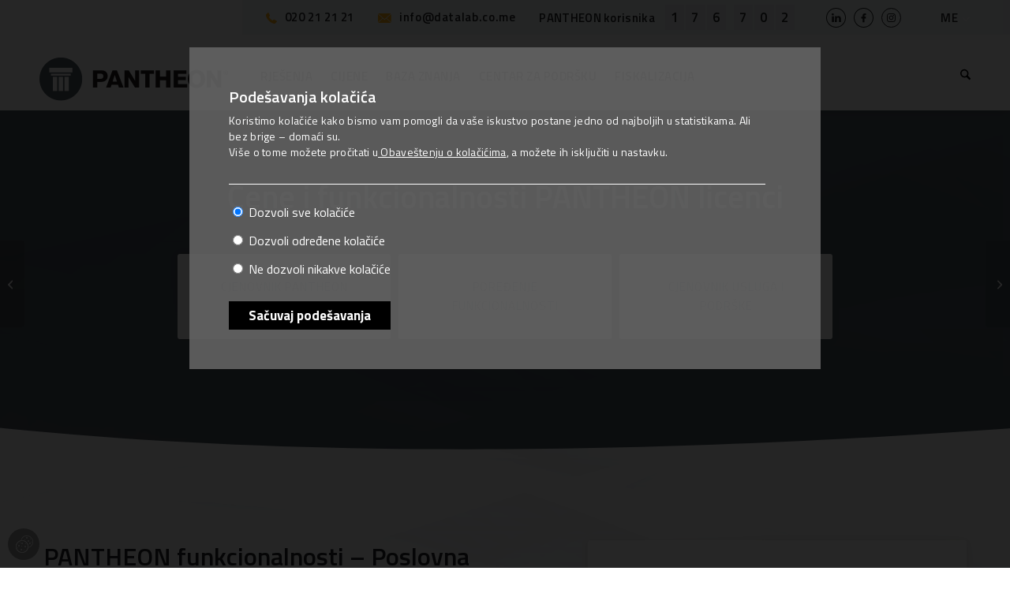

--- FILE ---
content_type: text/html; charset=UTF-8
request_url: https://www.datalab.me/funkcionalnosti/poslovna-inteligencija-kontrolne-table-po-mjeri/
body_size: 19810
content:
<!DOCTYPE html>
<html lang="me" class="html_stretched responsive av-preloader-disabled  html_header_top html_logo_left html_main_nav_header html_menu_right html_slim html_header_sticky html_header_shrinking html_mobile_menu_tablet html_header_searchicon html_content_align_center html_header_unstick_top_disabled html_header_stretch_disabled html_minimal_header html_av-submenu-hidden html_av-submenu-display-click html_av-overlay-side html_av-overlay-side-classic html_av-submenu-noclone html_entry_id_60453 av-cookies-no-cookie-consent av-no-preview av-default-lightbox html_text_menu_active av-mobile-menu-switch-default">
<head>


    
    <meta charset="UTF-8" />
    <meta name="facebook-domain-verification" content="skggefia7q2ftey9hd2kuj9c8a9kcx" />
    <link rel="preconnect" href="https://fonts.googleapis.com">
    <link rel="preconnect" href="https://fonts.gstatic.com" crossorigin>
    <link href="https://fonts.googleapis.com/css2?family=Titillium+Web:ital,wght@0,400;0,600;0,700;1,400&display=swap" rel="stylesheet">
    

    <!-- mobile setting -->
    <meta name="viewport" content="width=device-width, initial-scale=1">

    <!-- Scripts/CSS and wp_head hook -->
    <meta name='robots' content='index, follow, max-image-preview:large, max-snippet:-1, max-video-preview:-1' />
	<style>img:is([sizes="auto" i], [sizes^="auto," i]) { contain-intrinsic-size: 3000px 1500px }</style>
	<link rel="alternate" hreflang="sl" href="https://www.datalab.si/funkcionalnosti/poslovna-inteligenca-analize-porocila-nacrtovanje/" />
<link rel="alternate" hreflang="hr" href="https://www.datalab.hr/funkcionalnosti/poslovna-inteligencija-nadzorne-ploce-po-mjeri/" />
<link rel="alternate" hreflang="en" href="https://www.datalab.eu/functionalities/bi-custom-dashboards/" />
<link rel="alternate" hreflang="bs" href="https://www.datalab.ba/funkcionalnosti/poslovna-inteligencija-nadzorne-ploce-po-mjeri/" />
<link rel="alternate" hreflang="mk" href="https://www.datalab.com.mk/funkcionalnosti/biznis-intelegencija-kontrolni-tabli-po-merka/" />
<link rel="alternate" hreflang="sr" href="https://www.datalab.rs/funkcionalnosti/poslovna-inteligencija-kontrolne-table-po-meri/" />
<link rel="alternate" hreflang="ks" href="https://www.datalabks.com/funkcionalnosti/bi-dashb-pershtatura/" />
<link rel="alternate" hreflang="sq" href="https://www.datalab.al/funkcionalnosti/inteligjenca-e-biznesit-tabelat-e-kontrollit-te-personalizuara/" />
<link rel="alternate" hreflang="me" href="https://www.datalab.me/funkcionalnosti/poslovna-inteligencija-kontrolne-table-po-mjeri/" />
<link rel="alternate" hreflang="bg" href="https://www.datalab.bg/funkcionalnosti/biznes-intelegentnost-perosnalizirani-tabove-za-upravlenie/" />
<link rel="alternate" hreflang="x-default" href="https://www.datalab.si/funkcionalnosti/poslovna-inteligenca-analize-porocila-nacrtovanje/" />

	<!-- This site is optimized with the Yoast SEO plugin v26.2 - https://yoast.com/wordpress/plugins/seo/ -->
	<title>Poslovna inteligencija – kontrolne table po mjeri - PANTHEON</title>
	<meta name="description" content="PANTHEON funkcionalnosti – Poslovna inteligencija – kontrolne table po mjeri. Kontrolne table su namijenjene onima koji rade u menadžmentu i analitici kao ..." />
	<link rel="canonical" href="https://www.datalab.me/funkcionalnosti/poslovna-inteligencija-kontrolne-table-po-mjeri/" />
	<meta property="og:locale" content="en_US" />
	<meta property="og:type" content="article" />
	<meta property="og:title" content="Poslovna inteligencija – kontrolne table po mjeri - PANTHEON" />
	<meta property="og:description" content="PANTHEON funkcionalnosti – Poslovna inteligencija – kontrolne table po mjeri. Kontrolne table su namijenjene onima koji rade u menadžmentu i analitici kao ..." />
	<meta property="og:url" content="https://www.datalab.me/funkcionalnosti/poslovna-inteligencija-kontrolne-table-po-mjeri/" />
	<meta property="og:site_name" content="PANTHEON" />
	<meta property="article:modified_time" content="2021-02-08T15:08:39+00:00" />
	<meta name="twitter:card" content="summary_large_image" />
	<meta name="twitter:label1" content="Est. reading time" />
	<meta name="twitter:data1" content="2 minutes" />
	<script type="application/ld+json" class="yoast-schema-graph">{"@context":"https://schema.org","@graph":[{"@type":"WebPage","@id":"https://www.datalab.me/funkcionalnosti/poslovna-inteligencija-kontrolne-table-po-mjeri/","url":"https://www.datalab.me/funkcionalnosti/poslovna-inteligencija-kontrolne-table-po-mjeri/","name":"Poslovna inteligencija – kontrolne table po mjeri - PANTHEON","isPartOf":{"@id":"https://www.datalab.ba/#website"},"datePublished":"2020-12-14T18:29:33+00:00","dateModified":"2021-02-08T15:08:39+00:00","description":"PANTHEON funkcionalnosti – Poslovna inteligencija – kontrolne table po mjeri. Kontrolne table su namijenjene onima koji rade u menadžmentu i analitici kao ...","breadcrumb":{"@id":"https://www.datalab.me/funkcionalnosti/poslovna-inteligencija-kontrolne-table-po-mjeri/#breadcrumb"},"inLanguage":"me","potentialAction":[{"@type":"ReadAction","target":["https://www.datalab.me/funkcionalnosti/poslovna-inteligencija-kontrolne-table-po-mjeri/"]}]},{"@type":"BreadcrumbList","@id":"https://www.datalab.me/funkcionalnosti/poslovna-inteligencija-kontrolne-table-po-mjeri/#breadcrumb","itemListElement":[{"@type":"ListItem","position":1,"name":"Home","item":"https://www.datalab.me/"},{"@type":"ListItem","position":2,"name":"Poslovna inteligencija – kontrolne table po mjeri"}]},{"@type":"WebSite","@id":"https://www.datalab.ba/#website","url":"https://www.datalab.ba/","name":"PANTHEON","description":"","potentialAction":[{"@type":"SearchAction","target":{"@type":"EntryPoint","urlTemplate":"https://www.datalab.ba/?s={search_term_string}"},"query-input":{"@type":"PropertyValueSpecification","valueRequired":true,"valueName":"search_term_string"}}],"inLanguage":"me"}]}</script>
	<!-- / Yoast SEO plugin. -->


<link rel='dns-prefetch' href='//www.datalab.si' />
<link rel="alternate" type="application/rss+xml" title="PANTHEON &raquo; Feed" href="https://www.datalab.me/feed/" />
<link rel="alternate" type="application/rss+xml" title="PANTHEON &raquo; Comments Feed" href="https://www.datalab.me/comments/feed/" />
<link rel='stylesheet' id='avia-grid-css' href='https://www.datalab.me/wp-content/themes/enfold/css/grid.css?x32865&amp;ver=7.1.3' type='text/css' media='all' />
<link rel='stylesheet' id='avia-base-css' href='https://www.datalab.me/wp-content/themes/enfold/css/base.css?x32865&amp;ver=7.1.3' type='text/css' media='all' />
<link rel='stylesheet' id='avia-layout-css' href='https://www.datalab.me/wp-content/themes/enfold/css/layout.css?x32865&amp;ver=7.1.3' type='text/css' media='all' />
<link rel='stylesheet' id='avia-module-audioplayer-css' href='https://www.datalab.me/wp-content/themes/enfold/config-templatebuilder/avia-shortcodes/audio-player/audio-player.css?x32865&amp;ver=7.1.3' type='text/css' media='all' />
<link rel='stylesheet' id='avia-module-blog-css' href='https://www.datalab.me/wp-content/themes/enfold/config-templatebuilder/avia-shortcodes/blog/blog.css?x32865&amp;ver=7.1.3' type='text/css' media='all' />
<link rel='stylesheet' id='avia-module-postslider-css' href='https://www.datalab.me/wp-content/themes/enfold/config-templatebuilder/avia-shortcodes/postslider/postslider.css?x32865&amp;ver=7.1.3' type='text/css' media='all' />
<link rel='stylesheet' id='avia-module-button-css' href='https://www.datalab.me/wp-content/themes/enfold/config-templatebuilder/avia-shortcodes/buttons/buttons.css?x32865&amp;ver=7.1.3' type='text/css' media='all' />
<link rel='stylesheet' id='avia-module-buttonrow-css' href='https://www.datalab.me/wp-content/themes/enfold/config-templatebuilder/avia-shortcodes/buttonrow/buttonrow.css?x32865&amp;ver=7.1.3' type='text/css' media='all' />
<link rel='stylesheet' id='avia-module-button-fullwidth-css' href='https://www.datalab.me/wp-content/themes/enfold/config-templatebuilder/avia-shortcodes/buttons_fullwidth/buttons_fullwidth.css?x32865&amp;ver=7.1.3' type='text/css' media='all' />
<link rel='stylesheet' id='avia-module-catalogue-css' href='https://www.datalab.me/wp-content/themes/enfold/config-templatebuilder/avia-shortcodes/catalogue/catalogue.css?x32865&amp;ver=7.1.3' type='text/css' media='all' />
<link rel='stylesheet' id='avia-module-comments-css' href='https://www.datalab.me/wp-content/themes/enfold/config-templatebuilder/avia-shortcodes/comments/comments.css?x32865&amp;ver=7.1.3' type='text/css' media='all' />
<link rel='stylesheet' id='avia-module-contact-css' href='https://www.datalab.me/wp-content/themes/enfold/config-templatebuilder/avia-shortcodes/contact/contact.css?x32865&amp;ver=7.1.3' type='text/css' media='all' />
<link rel='stylesheet' id='avia-module-slideshow-css' href='https://www.datalab.me/wp-content/themes/enfold/config-templatebuilder/avia-shortcodes/slideshow/slideshow.css?x32865&amp;ver=7.1.3' type='text/css' media='all' />
<link rel='stylesheet' id='avia-module-slideshow-contentpartner-css' href='https://www.datalab.me/wp-content/themes/enfold/config-templatebuilder/avia-shortcodes/contentslider/contentslider.css?x32865&amp;ver=7.1.3' type='text/css' media='all' />
<link rel='stylesheet' id='avia-module-countdown-css' href='https://www.datalab.me/wp-content/themes/enfold/config-templatebuilder/avia-shortcodes/countdown/countdown.css?x32865&amp;ver=7.1.3' type='text/css' media='all' />
<link rel='stylesheet' id='avia-module-dynamic-field-css' href='https://www.datalab.me/wp-content/themes/enfold/config-templatebuilder/avia-shortcodes/dynamic_field/dynamic_field.css?x32865&amp;ver=7.1.3' type='text/css' media='all' />
<link rel='stylesheet' id='avia-module-gallery-css' href='https://www.datalab.me/wp-content/themes/enfold/config-templatebuilder/avia-shortcodes/gallery/gallery.css?x32865&amp;ver=7.1.3' type='text/css' media='all' />
<link rel='stylesheet' id='avia-module-gallery-hor-css' href='https://www.datalab.me/wp-content/themes/enfold/config-templatebuilder/avia-shortcodes/gallery_horizontal/gallery_horizontal.css?x32865&amp;ver=7.1.3' type='text/css' media='all' />
<link rel='stylesheet' id='avia-module-maps-css' href='https://www.datalab.me/wp-content/themes/enfold/config-templatebuilder/avia-shortcodes/google_maps/google_maps.css?x32865&amp;ver=7.1.3' type='text/css' media='all' />
<link rel='stylesheet' id='avia-module-gridrow-css' href='https://www.datalab.me/wp-content/themes/enfold/config-templatebuilder/avia-shortcodes/grid_row/grid_row.css?x32865&amp;ver=7.1.3' type='text/css' media='all' />
<link rel='stylesheet' id='avia-module-heading-css' href='https://www.datalab.me/wp-content/themes/enfold/config-templatebuilder/avia-shortcodes/heading/heading.css?x32865&amp;ver=7.1.3' type='text/css' media='all' />
<link rel='stylesheet' id='avia-module-rotator-css' href='https://www.datalab.me/wp-content/themes/enfold/config-templatebuilder/avia-shortcodes/headline_rotator/headline_rotator.css?x32865&amp;ver=7.1.3' type='text/css' media='all' />
<link rel='stylesheet' id='avia-module-hr-css' href='https://www.datalab.me/wp-content/themes/enfold/config-templatebuilder/avia-shortcodes/hr/hr.css?x32865&amp;ver=7.1.3' type='text/css' media='all' />
<link rel='stylesheet' id='avia-module-icon-css' href='https://www.datalab.me/wp-content/themes/enfold/config-templatebuilder/avia-shortcodes/icon/icon.css?x32865&amp;ver=7.1.3' type='text/css' media='all' />
<link rel='stylesheet' id='avia-module-icon-circles-css' href='https://www.datalab.me/wp-content/themes/enfold/config-templatebuilder/avia-shortcodes/icon_circles/icon_circles.css?x32865&amp;ver=7.1.3' type='text/css' media='all' />
<link rel='stylesheet' id='avia-module-iconbox-css' href='https://www.datalab.me/wp-content/themes/enfold/config-templatebuilder/avia-shortcodes/iconbox/iconbox.css?x32865&amp;ver=7.1.3' type='text/css' media='all' />
<link rel='stylesheet' id='avia-module-icongrid-css' href='https://www.datalab.me/wp-content/themes/enfold/config-templatebuilder/avia-shortcodes/icongrid/icongrid.css?x32865&amp;ver=7.1.3' type='text/css' media='all' />
<link rel='stylesheet' id='avia-module-iconlist-css' href='https://www.datalab.me/wp-content/themes/enfold/config-templatebuilder/avia-shortcodes/iconlist/iconlist.css?x32865&amp;ver=7.1.3' type='text/css' media='all' />
<link rel='stylesheet' id='avia-module-image-css' href='https://www.datalab.me/wp-content/themes/enfold/config-templatebuilder/avia-shortcodes/image/image.css?x32865&amp;ver=7.1.3' type='text/css' media='all' />
<link rel='stylesheet' id='avia-module-image-diff-css' href='https://www.datalab.me/wp-content/themes/enfold/config-templatebuilder/avia-shortcodes/image_diff/image_diff.css?x32865&amp;ver=7.1.3' type='text/css' media='all' />
<link rel='stylesheet' id='avia-module-hotspot-css' href='https://www.datalab.me/wp-content/themes/enfold/config-templatebuilder/avia-shortcodes/image_hotspots/image_hotspots.css?x32865&amp;ver=7.1.3' type='text/css' media='all' />
<link rel='stylesheet' id='avia-module-sc-lottie-animation-css' href='https://www.datalab.me/wp-content/themes/enfold/config-templatebuilder/avia-shortcodes/lottie_animation/lottie_animation.css?x32865&amp;ver=7.1.3' type='text/css' media='all' />
<link rel='stylesheet' id='avia-module-magazine-css' href='https://www.datalab.me/wp-content/themes/enfold/config-templatebuilder/avia-shortcodes/magazine/magazine.css?x32865&amp;ver=7.1.3' type='text/css' media='all' />
<link rel='stylesheet' id='avia-module-masonry-css' href='https://www.datalab.me/wp-content/themes/enfold/config-templatebuilder/avia-shortcodes/masonry_entries/masonry_entries.css?x32865&amp;ver=7.1.3' type='text/css' media='all' />
<link rel='stylesheet' id='avia-siteloader-css' href='https://www.datalab.me/wp-content/themes/enfold/css/avia-snippet-site-preloader.css?x32865&amp;ver=7.1.3' type='text/css' media='all' />
<link rel='stylesheet' id='avia-module-menu-css' href='https://www.datalab.me/wp-content/themes/enfold/config-templatebuilder/avia-shortcodes/menu/menu.css?x32865&amp;ver=7.1.3' type='text/css' media='all' />
<link rel='stylesheet' id='avia-module-notification-css' href='https://www.datalab.me/wp-content/themes/enfold/config-templatebuilder/avia-shortcodes/notification/notification.css?x32865&amp;ver=7.1.3' type='text/css' media='all' />
<link rel='stylesheet' id='avia-module-numbers-css' href='https://www.datalab.me/wp-content/themes/enfold/config-templatebuilder/avia-shortcodes/numbers/numbers.css?x32865&amp;ver=7.1.3' type='text/css' media='all' />
<link rel='stylesheet' id='avia-module-portfolio-css' href='https://www.datalab.me/wp-content/themes/enfold/config-templatebuilder/avia-shortcodes/portfolio/portfolio.css?x32865&amp;ver=7.1.3' type='text/css' media='all' />
<link rel='stylesheet' id='avia-module-post-metadata-css' href='https://www.datalab.me/wp-content/themes/enfold/config-templatebuilder/avia-shortcodes/post_metadata/post_metadata.css?x32865&amp;ver=7.1.3' type='text/css' media='all' />
<link rel='stylesheet' id='avia-module-progress-bar-css' href='https://www.datalab.me/wp-content/themes/enfold/config-templatebuilder/avia-shortcodes/progressbar/progressbar.css?x32865&amp;ver=7.1.3' type='text/css' media='all' />
<link rel='stylesheet' id='avia-module-promobox-css' href='https://www.datalab.me/wp-content/themes/enfold/config-templatebuilder/avia-shortcodes/promobox/promobox.css?x32865&amp;ver=7.1.3' type='text/css' media='all' />
<link rel='stylesheet' id='avia-sc-search-css' href='https://www.datalab.me/wp-content/themes/enfold/config-templatebuilder/avia-shortcodes/search/search.css?x32865&amp;ver=7.1.3' type='text/css' media='all' />
<link rel='stylesheet' id='avia-module-slideshow-accordion-css' href='https://www.datalab.me/wp-content/themes/enfold/config-templatebuilder/avia-shortcodes/slideshow_accordion/slideshow_accordion.css?x32865&amp;ver=7.1.3' type='text/css' media='all' />
<link rel='stylesheet' id='avia-module-slideshow-feature-image-css' href='https://www.datalab.me/wp-content/themes/enfold/config-templatebuilder/avia-shortcodes/slideshow_feature_image/slideshow_feature_image.css?x32865&amp;ver=7.1.3' type='text/css' media='all' />
<link rel='stylesheet' id='avia-module-slideshow-fullsize-css' href='https://www.datalab.me/wp-content/themes/enfold/config-templatebuilder/avia-shortcodes/slideshow_fullsize/slideshow_fullsize.css?x32865&amp;ver=7.1.3' type='text/css' media='all' />
<link rel='stylesheet' id='avia-module-slideshow-fullscreen-css' href='https://www.datalab.me/wp-content/themes/enfold/config-templatebuilder/avia-shortcodes/slideshow_fullscreen/slideshow_fullscreen.css?x32865&amp;ver=7.1.3' type='text/css' media='all' />
<link rel='stylesheet' id='avia-module-social-css' href='https://www.datalab.me/wp-content/themes/enfold/config-templatebuilder/avia-shortcodes/social_share/social_share.css?x32865&amp;ver=7.1.3' type='text/css' media='all' />
<link rel='stylesheet' id='avia-module-tabsection-css' href='https://www.datalab.me/wp-content/themes/enfold/config-templatebuilder/avia-shortcodes/tab_section/tab_section.css?x32865&amp;ver=7.1.3' type='text/css' media='all' />
<link rel='stylesheet' id='avia-module-table-css' href='https://www.datalab.me/wp-content/themes/enfold/config-templatebuilder/avia-shortcodes/table/table.css?x32865&amp;ver=7.1.3' type='text/css' media='all' />
<link rel='stylesheet' id='avia-module-tabs-css' href='https://www.datalab.me/wp-content/themes/enfold/config-templatebuilder/avia-shortcodes/tabs/tabs.css?x32865&amp;ver=7.1.3' type='text/css' media='all' />
<link rel='stylesheet' id='avia-module-team-css' href='https://www.datalab.me/wp-content/themes/enfold/config-templatebuilder/avia-shortcodes/team/team.css?x32865&amp;ver=7.1.3' type='text/css' media='all' />
<link rel='stylesheet' id='avia-module-testimonials-css' href='https://www.datalab.me/wp-content/themes/enfold/config-templatebuilder/avia-shortcodes/testimonials/testimonials.css?x32865&amp;ver=7.1.3' type='text/css' media='all' />
<link rel='stylesheet' id='avia-module-timeline-css' href='https://www.datalab.me/wp-content/themes/enfold/config-templatebuilder/avia-shortcodes/timeline/timeline.css?x32865&amp;ver=7.1.3' type='text/css' media='all' />
<link rel='stylesheet' id='avia-module-toggles-css' href='https://www.datalab.me/wp-content/themes/enfold/config-templatebuilder/avia-shortcodes/toggles/toggles.css?x32865&amp;ver=7.1.3' type='text/css' media='all' />
<link rel='stylesheet' id='avia-module-video-css' href='https://www.datalab.me/wp-content/themes/enfold/config-templatebuilder/avia-shortcodes/video/video.css?x32865&amp;ver=7.1.3' type='text/css' media='all' />
<style id='wp-emoji-styles-inline-css' type='text/css'>

	img.wp-smiley, img.emoji {
		display: inline !important;
		border: none !important;
		box-shadow: none !important;
		height: 1em !important;
		width: 1em !important;
		margin: 0 0.07em !important;
		vertical-align: -0.1em !important;
		background: none !important;
		padding: 0 !important;
	}
</style>
<link rel='stylesheet' id='wp-block-library-css' href='https://www.datalab.me/wp-includes/css/dist/block-library/style.min.css?x32865&amp;ver=6.8.3' type='text/css' media='all' />
<link rel='stylesheet' id='enfold-custom-block-css-css' href='https://www.datalab.me/wp-content/themes/enfold/wp-blocks/src/textblock/style.css?x32865&amp;ver=7.1.3' type='text/css' media='all' />
<style id='global-styles-inline-css' type='text/css'>
:root{--wp--preset--aspect-ratio--square: 1;--wp--preset--aspect-ratio--4-3: 4/3;--wp--preset--aspect-ratio--3-4: 3/4;--wp--preset--aspect-ratio--3-2: 3/2;--wp--preset--aspect-ratio--2-3: 2/3;--wp--preset--aspect-ratio--16-9: 16/9;--wp--preset--aspect-ratio--9-16: 9/16;--wp--preset--color--black: #000000;--wp--preset--color--cyan-bluish-gray: #abb8c3;--wp--preset--color--white: #ffffff;--wp--preset--color--pale-pink: #f78da7;--wp--preset--color--vivid-red: #cf2e2e;--wp--preset--color--luminous-vivid-orange: #ff6900;--wp--preset--color--luminous-vivid-amber: #fcb900;--wp--preset--color--light-green-cyan: #7bdcb5;--wp--preset--color--vivid-green-cyan: #00d084;--wp--preset--color--pale-cyan-blue: #8ed1fc;--wp--preset--color--vivid-cyan-blue: #0693e3;--wp--preset--color--vivid-purple: #9b51e0;--wp--preset--color--metallic-red: #b02b2c;--wp--preset--color--maximum-yellow-red: #edae44;--wp--preset--color--yellow-sun: #eeee22;--wp--preset--color--palm-leaf: #83a846;--wp--preset--color--aero: #7bb0e7;--wp--preset--color--old-lavender: #745f7e;--wp--preset--color--steel-teal: #5f8789;--wp--preset--color--raspberry-pink: #d65799;--wp--preset--color--medium-turquoise: #4ecac2;--wp--preset--gradient--vivid-cyan-blue-to-vivid-purple: linear-gradient(135deg,rgba(6,147,227,1) 0%,rgb(155,81,224) 100%);--wp--preset--gradient--light-green-cyan-to-vivid-green-cyan: linear-gradient(135deg,rgb(122,220,180) 0%,rgb(0,208,130) 100%);--wp--preset--gradient--luminous-vivid-amber-to-luminous-vivid-orange: linear-gradient(135deg,rgba(252,185,0,1) 0%,rgba(255,105,0,1) 100%);--wp--preset--gradient--luminous-vivid-orange-to-vivid-red: linear-gradient(135deg,rgba(255,105,0,1) 0%,rgb(207,46,46) 100%);--wp--preset--gradient--very-light-gray-to-cyan-bluish-gray: linear-gradient(135deg,rgb(238,238,238) 0%,rgb(169,184,195) 100%);--wp--preset--gradient--cool-to-warm-spectrum: linear-gradient(135deg,rgb(74,234,220) 0%,rgb(151,120,209) 20%,rgb(207,42,186) 40%,rgb(238,44,130) 60%,rgb(251,105,98) 80%,rgb(254,248,76) 100%);--wp--preset--gradient--blush-light-purple: linear-gradient(135deg,rgb(255,206,236) 0%,rgb(152,150,240) 100%);--wp--preset--gradient--blush-bordeaux: linear-gradient(135deg,rgb(254,205,165) 0%,rgb(254,45,45) 50%,rgb(107,0,62) 100%);--wp--preset--gradient--luminous-dusk: linear-gradient(135deg,rgb(255,203,112) 0%,rgb(199,81,192) 50%,rgb(65,88,208) 100%);--wp--preset--gradient--pale-ocean: linear-gradient(135deg,rgb(255,245,203) 0%,rgb(182,227,212) 50%,rgb(51,167,181) 100%);--wp--preset--gradient--electric-grass: linear-gradient(135deg,rgb(202,248,128) 0%,rgb(113,206,126) 100%);--wp--preset--gradient--midnight: linear-gradient(135deg,rgb(2,3,129) 0%,rgb(40,116,252) 100%);--wp--preset--font-size--small: 1rem;--wp--preset--font-size--medium: 1.125rem;--wp--preset--font-size--large: 1.75rem;--wp--preset--font-size--x-large: clamp(1.75rem, 3vw, 2.25rem);--wp--preset--spacing--20: 0.44rem;--wp--preset--spacing--30: 0.67rem;--wp--preset--spacing--40: 1rem;--wp--preset--spacing--50: 1.5rem;--wp--preset--spacing--60: 2.25rem;--wp--preset--spacing--70: 3.38rem;--wp--preset--spacing--80: 5.06rem;--wp--preset--shadow--natural: 6px 6px 9px rgba(0, 0, 0, 0.2);--wp--preset--shadow--deep: 12px 12px 50px rgba(0, 0, 0, 0.4);--wp--preset--shadow--sharp: 6px 6px 0px rgba(0, 0, 0, 0.2);--wp--preset--shadow--outlined: 6px 6px 0px -3px rgba(255, 255, 255, 1), 6px 6px rgba(0, 0, 0, 1);--wp--preset--shadow--crisp: 6px 6px 0px rgba(0, 0, 0, 1);}:root { --wp--style--global--content-size: 800px;--wp--style--global--wide-size: 1130px; }:where(body) { margin: 0; }.wp-site-blocks > .alignleft { float: left; margin-right: 2em; }.wp-site-blocks > .alignright { float: right; margin-left: 2em; }.wp-site-blocks > .aligncenter { justify-content: center; margin-left: auto; margin-right: auto; }:where(.is-layout-flex){gap: 0.5em;}:where(.is-layout-grid){gap: 0.5em;}.is-layout-flow > .alignleft{float: left;margin-inline-start: 0;margin-inline-end: 2em;}.is-layout-flow > .alignright{float: right;margin-inline-start: 2em;margin-inline-end: 0;}.is-layout-flow > .aligncenter{margin-left: auto !important;margin-right: auto !important;}.is-layout-constrained > .alignleft{float: left;margin-inline-start: 0;margin-inline-end: 2em;}.is-layout-constrained > .alignright{float: right;margin-inline-start: 2em;margin-inline-end: 0;}.is-layout-constrained > .aligncenter{margin-left: auto !important;margin-right: auto !important;}.is-layout-constrained > :where(:not(.alignleft):not(.alignright):not(.alignfull)){max-width: var(--wp--style--global--content-size);margin-left: auto !important;margin-right: auto !important;}.is-layout-constrained > .alignwide{max-width: var(--wp--style--global--wide-size);}body .is-layout-flex{display: flex;}.is-layout-flex{flex-wrap: wrap;align-items: center;}.is-layout-flex > :is(*, div){margin: 0;}body .is-layout-grid{display: grid;}.is-layout-grid > :is(*, div){margin: 0;}body{padding-top: 0px;padding-right: 0px;padding-bottom: 0px;padding-left: 0px;}a:where(:not(.wp-element-button)){text-decoration: underline;}:root :where(.wp-element-button, .wp-block-button__link){background-color: #32373c;border-width: 0;color: #fff;font-family: inherit;font-size: inherit;line-height: inherit;padding: calc(0.667em + 2px) calc(1.333em + 2px);text-decoration: none;}.has-black-color{color: var(--wp--preset--color--black) !important;}.has-cyan-bluish-gray-color{color: var(--wp--preset--color--cyan-bluish-gray) !important;}.has-white-color{color: var(--wp--preset--color--white) !important;}.has-pale-pink-color{color: var(--wp--preset--color--pale-pink) !important;}.has-vivid-red-color{color: var(--wp--preset--color--vivid-red) !important;}.has-luminous-vivid-orange-color{color: var(--wp--preset--color--luminous-vivid-orange) !important;}.has-luminous-vivid-amber-color{color: var(--wp--preset--color--luminous-vivid-amber) !important;}.has-light-green-cyan-color{color: var(--wp--preset--color--light-green-cyan) !important;}.has-vivid-green-cyan-color{color: var(--wp--preset--color--vivid-green-cyan) !important;}.has-pale-cyan-blue-color{color: var(--wp--preset--color--pale-cyan-blue) !important;}.has-vivid-cyan-blue-color{color: var(--wp--preset--color--vivid-cyan-blue) !important;}.has-vivid-purple-color{color: var(--wp--preset--color--vivid-purple) !important;}.has-metallic-red-color{color: var(--wp--preset--color--metallic-red) !important;}.has-maximum-yellow-red-color{color: var(--wp--preset--color--maximum-yellow-red) !important;}.has-yellow-sun-color{color: var(--wp--preset--color--yellow-sun) !important;}.has-palm-leaf-color{color: var(--wp--preset--color--palm-leaf) !important;}.has-aero-color{color: var(--wp--preset--color--aero) !important;}.has-old-lavender-color{color: var(--wp--preset--color--old-lavender) !important;}.has-steel-teal-color{color: var(--wp--preset--color--steel-teal) !important;}.has-raspberry-pink-color{color: var(--wp--preset--color--raspberry-pink) !important;}.has-medium-turquoise-color{color: var(--wp--preset--color--medium-turquoise) !important;}.has-black-background-color{background-color: var(--wp--preset--color--black) !important;}.has-cyan-bluish-gray-background-color{background-color: var(--wp--preset--color--cyan-bluish-gray) !important;}.has-white-background-color{background-color: var(--wp--preset--color--white) !important;}.has-pale-pink-background-color{background-color: var(--wp--preset--color--pale-pink) !important;}.has-vivid-red-background-color{background-color: var(--wp--preset--color--vivid-red) !important;}.has-luminous-vivid-orange-background-color{background-color: var(--wp--preset--color--luminous-vivid-orange) !important;}.has-luminous-vivid-amber-background-color{background-color: var(--wp--preset--color--luminous-vivid-amber) !important;}.has-light-green-cyan-background-color{background-color: var(--wp--preset--color--light-green-cyan) !important;}.has-vivid-green-cyan-background-color{background-color: var(--wp--preset--color--vivid-green-cyan) !important;}.has-pale-cyan-blue-background-color{background-color: var(--wp--preset--color--pale-cyan-blue) !important;}.has-vivid-cyan-blue-background-color{background-color: var(--wp--preset--color--vivid-cyan-blue) !important;}.has-vivid-purple-background-color{background-color: var(--wp--preset--color--vivid-purple) !important;}.has-metallic-red-background-color{background-color: var(--wp--preset--color--metallic-red) !important;}.has-maximum-yellow-red-background-color{background-color: var(--wp--preset--color--maximum-yellow-red) !important;}.has-yellow-sun-background-color{background-color: var(--wp--preset--color--yellow-sun) !important;}.has-palm-leaf-background-color{background-color: var(--wp--preset--color--palm-leaf) !important;}.has-aero-background-color{background-color: var(--wp--preset--color--aero) !important;}.has-old-lavender-background-color{background-color: var(--wp--preset--color--old-lavender) !important;}.has-steel-teal-background-color{background-color: var(--wp--preset--color--steel-teal) !important;}.has-raspberry-pink-background-color{background-color: var(--wp--preset--color--raspberry-pink) !important;}.has-medium-turquoise-background-color{background-color: var(--wp--preset--color--medium-turquoise) !important;}.has-black-border-color{border-color: var(--wp--preset--color--black) !important;}.has-cyan-bluish-gray-border-color{border-color: var(--wp--preset--color--cyan-bluish-gray) !important;}.has-white-border-color{border-color: var(--wp--preset--color--white) !important;}.has-pale-pink-border-color{border-color: var(--wp--preset--color--pale-pink) !important;}.has-vivid-red-border-color{border-color: var(--wp--preset--color--vivid-red) !important;}.has-luminous-vivid-orange-border-color{border-color: var(--wp--preset--color--luminous-vivid-orange) !important;}.has-luminous-vivid-amber-border-color{border-color: var(--wp--preset--color--luminous-vivid-amber) !important;}.has-light-green-cyan-border-color{border-color: var(--wp--preset--color--light-green-cyan) !important;}.has-vivid-green-cyan-border-color{border-color: var(--wp--preset--color--vivid-green-cyan) !important;}.has-pale-cyan-blue-border-color{border-color: var(--wp--preset--color--pale-cyan-blue) !important;}.has-vivid-cyan-blue-border-color{border-color: var(--wp--preset--color--vivid-cyan-blue) !important;}.has-vivid-purple-border-color{border-color: var(--wp--preset--color--vivid-purple) !important;}.has-metallic-red-border-color{border-color: var(--wp--preset--color--metallic-red) !important;}.has-maximum-yellow-red-border-color{border-color: var(--wp--preset--color--maximum-yellow-red) !important;}.has-yellow-sun-border-color{border-color: var(--wp--preset--color--yellow-sun) !important;}.has-palm-leaf-border-color{border-color: var(--wp--preset--color--palm-leaf) !important;}.has-aero-border-color{border-color: var(--wp--preset--color--aero) !important;}.has-old-lavender-border-color{border-color: var(--wp--preset--color--old-lavender) !important;}.has-steel-teal-border-color{border-color: var(--wp--preset--color--steel-teal) !important;}.has-raspberry-pink-border-color{border-color: var(--wp--preset--color--raspberry-pink) !important;}.has-medium-turquoise-border-color{border-color: var(--wp--preset--color--medium-turquoise) !important;}.has-vivid-cyan-blue-to-vivid-purple-gradient-background{background: var(--wp--preset--gradient--vivid-cyan-blue-to-vivid-purple) !important;}.has-light-green-cyan-to-vivid-green-cyan-gradient-background{background: var(--wp--preset--gradient--light-green-cyan-to-vivid-green-cyan) !important;}.has-luminous-vivid-amber-to-luminous-vivid-orange-gradient-background{background: var(--wp--preset--gradient--luminous-vivid-amber-to-luminous-vivid-orange) !important;}.has-luminous-vivid-orange-to-vivid-red-gradient-background{background: var(--wp--preset--gradient--luminous-vivid-orange-to-vivid-red) !important;}.has-very-light-gray-to-cyan-bluish-gray-gradient-background{background: var(--wp--preset--gradient--very-light-gray-to-cyan-bluish-gray) !important;}.has-cool-to-warm-spectrum-gradient-background{background: var(--wp--preset--gradient--cool-to-warm-spectrum) !important;}.has-blush-light-purple-gradient-background{background: var(--wp--preset--gradient--blush-light-purple) !important;}.has-blush-bordeaux-gradient-background{background: var(--wp--preset--gradient--blush-bordeaux) !important;}.has-luminous-dusk-gradient-background{background: var(--wp--preset--gradient--luminous-dusk) !important;}.has-pale-ocean-gradient-background{background: var(--wp--preset--gradient--pale-ocean) !important;}.has-electric-grass-gradient-background{background: var(--wp--preset--gradient--electric-grass) !important;}.has-midnight-gradient-background{background: var(--wp--preset--gradient--midnight) !important;}.has-small-font-size{font-size: var(--wp--preset--font-size--small) !important;}.has-medium-font-size{font-size: var(--wp--preset--font-size--medium) !important;}.has-large-font-size{font-size: var(--wp--preset--font-size--large) !important;}.has-x-large-font-size{font-size: var(--wp--preset--font-size--x-large) !important;}
:where(.wp-block-post-template.is-layout-flex){gap: 1.25em;}:where(.wp-block-post-template.is-layout-grid){gap: 1.25em;}
:where(.wp-block-columns.is-layout-flex){gap: 2em;}:where(.wp-block-columns.is-layout-grid){gap: 2em;}
:root :where(.wp-block-pullquote){font-size: 1.5em;line-height: 1.6;}
</style>
<link rel='stylesheet' id='ow_cookies_style-css' href='https://www.datalab.me/wp-content/plugins/ow-gdpr/css/style.css?x32865&amp;ver=6.8.3' type='text/css' media='all' />
<link rel='stylesheet' id='wpml-menu-item-0-css' href='https://www.datalab.me/wp-content/plugins/sitepress-multilingual-cms/templates/language-switchers/menu-item/style.min.css?x32865&amp;ver=1' type='text/css' media='all' />
<style id='wpml-menu-item-0-inline-css' type='text/css'>
#lang_sel img, #lang_sel_list img, #lang_sel_footer img { display: inline; } .av-language-switch-item {display:none}
</style>
<link rel='stylesheet' id='dev-css-css' href='https://www.datalab.me/wp-content/themes/enfold-child/css/style.css?x32865&amp;ver=1749800660' type='text/css' media='all' />
<link rel='stylesheet' id='new-css-css' href='https://www.datalab.me/wp-content/themes/enfold-child/css_new/style.css?x32865&amp;ver=1756192630' type='text/css' media='all' />
<link rel='stylesheet' id='slick-css' href='https://www.datalab.me/wp-content/themes/enfold-child/css/slick.css?x32865&amp;ver=6.8.3' type='text/css' media='all' />
<link rel='stylesheet' id='avia-scs-css' href='https://www.datalab.me/wp-content/themes/enfold/css/shortcodes.css?x32865&amp;ver=7.1.3' type='text/css' media='all' />
<link rel='stylesheet' id='avia-fold-unfold-css' href='https://www.datalab.me/wp-content/themes/enfold/css/avia-snippet-fold-unfold.css?x32865&amp;ver=7.1.3' type='text/css' media='all' />
<link rel='stylesheet' id='avia-popup-css-css' href='https://www.datalab.me/wp-content/themes/enfold/js/aviapopup/magnific-popup.css?x32865&amp;ver=7.1.3' type='text/css' media='screen' />
<link rel='stylesheet' id='avia-lightbox-css' href='https://www.datalab.me/wp-content/themes/enfold/css/avia-snippet-lightbox.css?x32865&amp;ver=7.1.3' type='text/css' media='screen' />
<link rel='stylesheet' id='avia-widget-css-css' href='https://www.datalab.me/wp-content/themes/enfold/css/avia-snippet-widget.css?x32865&amp;ver=7.1.3' type='text/css' media='screen' />
<link rel='stylesheet' id='avia-dynamic-css' href='https://www.datalab.me/wp-content/uploads/dynamic_avia/enfold_child_me.css?x32865&amp;ver=6744279e441d5' type='text/css' media='all' />
<link rel='stylesheet' id='avia-style-css' href='https://www.datalab.me/wp-content/themes/enfold-child/style.css?x32865&amp;ver=7.1.3' type='text/css' media='all' />
<link rel='stylesheet' id='avia-wpml-css' href='https://www.datalab.me/wp-content/themes/enfold/config-wpml/wpml-mod.css?x32865&amp;ver=7.1.3' type='text/css' media='all' />
<link rel='stylesheet' id='avia-gravity-css' href='https://www.datalab.me/wp-content/themes/enfold/config-gravityforms/gravity-mod.css?x32865&amp;ver=7.1.3' type='text/css' media='screen' />
<script type="text/javascript" src="https://www.datalab.me/wp-includes/js/jquery/jquery.min.js?x32865&amp;ver=3.7.1" id="jquery-core-js"></script>
<script type="text/javascript" src="https://www.datalab.me/wp-includes/js/jquery/jquery-migrate.min.js?x32865&amp;ver=3.4.1" id="jquery-migrate-js"></script>
<script type="text/javascript" id="wpml-cookie-js-extra">
/* <![CDATA[ */
var wpml_cookies = {"wp-wpml_current_language":{"value":"me","expires":1,"path":"\/"}};
var wpml_cookies = {"wp-wpml_current_language":{"value":"me","expires":1,"path":"\/"}};
/* ]]> */
</script>
<script type="text/javascript" src="https://www.datalab.me/wp-content/plugins/sitepress-multilingual-cms/res/js/cookies/language-cookie.js?x32865&amp;ver=484900" id="wpml-cookie-js" defer="defer" data-wp-strategy="defer"></script>
<script type="text/javascript" src="https://www.datalab.me/wp-content/plugins/svg-support/vendor/DOMPurify/DOMPurify.min.js?x32865&amp;ver=2.5.8" id="bodhi-dompurify-library-js"></script>
<script type="text/javascript" id="bodhi_svg_inline-js-extra">
/* <![CDATA[ */
var svgSettings = {"skipNested":""};
/* ]]> */
</script>
<script type="text/javascript" src="https://www.datalab.me/wp-content/plugins/svg-support/js/min/svgs-inline-min.js?x32865" id="bodhi_svg_inline-js"></script>
<script type="text/javascript" id="bodhi_svg_inline-js-after">
/* <![CDATA[ */
cssTarget={"Bodhi":"img.style-svg","ForceInlineSVG":"style-svg"};ForceInlineSVGActive="false";frontSanitizationEnabled="on";
/* ]]> */
</script>
<script type="text/javascript" src="https://www.datalab.me/wp-content/themes/enfold/js/avia-js.js?x32865&amp;ver=7.1.3" id="avia-js-js"></script>
<script type="text/javascript" src="https://www.datalab.me/wp-content/themes/enfold/js/avia-compat.js?x32865&amp;ver=7.1.3" id="avia-compat-js"></script>
<script type="text/javascript" id="wpml-xdomain-data-js-extra">
/* <![CDATA[ */
var wpml_xdomain_data = {"css_selector":"wpml-ls-item","ajax_url":"https:\/\/www.datalab.me\/wp-admin\/admin-ajax.php","current_lang":"me","_nonce":"b3b0b71df5"};
/* ]]> */
</script>
<script type="text/javascript" src="https://www.datalab.me/wp-content/plugins/sitepress-multilingual-cms/res/js/xdomain-data.js?x32865&amp;ver=484900" id="wpml-xdomain-data-js" defer="defer" data-wp-strategy="defer"></script>
<script type="text/javascript" src="https://www.datalab.me/wp-content/themes/enfold/config-wpml/wpml-mod.js?x32865&amp;ver=7.1.3" id="avia-wpml-script-js"></script>
<link rel="https://api.w.org/" href="https://www.datalab.me/wp-json/" /><link rel="EditURI" type="application/rsd+xml" title="RSD" href="https://www.datalab.me/xmlrpc.php?rsd" />
<meta name="generator" content="WordPress 6.8.3" />
<link rel='shortlink' href='https://www.datalab.me/?p=60453' />
<link rel="alternate" title="oEmbed (JSON)" type="application/json+oembed" href="https://www.datalab.me/wp-json/oembed/1.0/embed?url=https%3A%2F%2Fwww.datalab.me%2Ffunkcionalnosti%2Fposlovna-inteligencija-kontrolne-table-po-mjeri%2F" />
<link rel="alternate" title="oEmbed (XML)" type="text/xml+oembed" href="https://www.datalab.me/wp-json/oembed/1.0/embed?url=https%3A%2F%2Fwww.datalab.me%2Ffunkcionalnosti%2Fposlovna-inteligencija-kontrolne-table-po-mjeri%2F&#038;format=xml" />
<meta name="generator" content="WPML ver:4.8.4 stt:48,6,7,22,1,65,33,66,49,46;" />
<script id="trackingheadscripts"></script><meta name="theme-color" content="#515D65">

<!--[if lt IE 9]><script src="https://www.datalab.me/wp-content/themes/enfold/js/html5shiv.js?x32865"></script><![endif]--><link rel="profile" href="https://gmpg.org/xfn/11" />
<link rel="alternate" type="application/rss+xml" title="PANTHEON RSS2 Feed" href="https://www.datalab.me/feed/" />
<link rel="pingback" href="https://www.datalab.me/xmlrpc.php" />
<link rel="icon" href="https://www.datalab.me/wp-content/uploads/2018/09/cropped-pantheon-favicon-36x36.png?x32865" sizes="32x32" />
<link rel="icon" href="https://www.datalab.me/wp-content/uploads/2018/09/cropped-pantheon-favicon-300x300.png?x32865" sizes="192x192" />
<link rel="apple-touch-icon" href="https://www.datalab.me/wp-content/uploads/2018/09/cropped-pantheon-favicon-180x180.png?x32865" />
<meta name="msapplication-TileImage" content="https://www.datalab.me/wp-content/uploads/2018/09/cropped-pantheon-favicon-300x300.png" />
<style type="text/css">
		@font-face {font-family: 'entypo-fontello-enfold'; font-weight: normal; font-style: normal; font-display: swap;
		src: url('https://www.datalab.me/wp-content/themes/enfold/config-templatebuilder/avia-template-builder/assets/fonts/entypo-fontello-enfold/entypo-fontello-enfold.woff2') format('woff2'),
		url('https://www.datalab.me/wp-content/themes/enfold/config-templatebuilder/avia-template-builder/assets/fonts/entypo-fontello-enfold/entypo-fontello-enfold.woff') format('woff'),
		url('https://www.datalab.me/wp-content/themes/enfold/config-templatebuilder/avia-template-builder/assets/fonts/entypo-fontello-enfold/entypo-fontello-enfold.ttf') format('truetype'),
		url('https://www.datalab.me/wp-content/themes/enfold/config-templatebuilder/avia-template-builder/assets/fonts/entypo-fontello-enfold/entypo-fontello-enfold.svg#entypo-fontello-enfold') format('svg'),
		url('https://www.datalab.me/wp-content/themes/enfold/config-templatebuilder/avia-template-builder/assets/fonts/entypo-fontello-enfold/entypo-fontello-enfold.eot'),
		url('https://www.datalab.me/wp-content/themes/enfold/config-templatebuilder/avia-template-builder/assets/fonts/entypo-fontello-enfold/entypo-fontello-enfold.eot?#iefix') format('embedded-opentype');
		}

		#top .avia-font-entypo-fontello-enfold, body .avia-font-entypo-fontello-enfold, html body [data-av_iconfont='entypo-fontello-enfold']:before{ font-family: 'entypo-fontello-enfold'; }
		
		@font-face {font-family: 'entypo-fontello'; font-weight: normal; font-style: normal; font-display: swap;
		src: url('https://www.datalab.me/wp-content/themes/enfold/config-templatebuilder/avia-template-builder/assets/fonts/entypo-fontello/entypo-fontello.woff2') format('woff2'),
		url('https://www.datalab.me/wp-content/themes/enfold/config-templatebuilder/avia-template-builder/assets/fonts/entypo-fontello/entypo-fontello.woff') format('woff'),
		url('https://www.datalab.me/wp-content/themes/enfold/config-templatebuilder/avia-template-builder/assets/fonts/entypo-fontello/entypo-fontello.ttf') format('truetype'),
		url('https://www.datalab.me/wp-content/themes/enfold/config-templatebuilder/avia-template-builder/assets/fonts/entypo-fontello/entypo-fontello.svg#entypo-fontello') format('svg'),
		url('https://www.datalab.me/wp-content/themes/enfold/config-templatebuilder/avia-template-builder/assets/fonts/entypo-fontello/entypo-fontello.eot'),
		url('https://www.datalab.me/wp-content/themes/enfold/config-templatebuilder/avia-template-builder/assets/fonts/entypo-fontello/entypo-fontello.eot?#iefix') format('embedded-opentype');
		}

		#top .avia-font-entypo-fontello, body .avia-font-entypo-fontello, html body [data-av_iconfont='entypo-fontello']:before{ font-family: 'entypo-fontello'; }
		</style>

<!--
Debugging Info for Theme support: 

Theme: Enfold
Version: 7.1.3
Installed: enfold
AviaFramework Version: 5.6
AviaBuilder Version: 6.0
aviaElementManager Version: 1.0.1
- - - - - - - - - - -
ChildTheme: Enfold Child
ChildTheme Version: 1.0
ChildTheme Installed: enfold

- - - - - - - - - - -
ML:512-PU:52-PLA:21
WP:6.8.3
Compress: CSS:disabled - JS:disabled
Updates: disabled
PLAu:19
-->
</head>

<body id="top" class="wp-singular funkcionalnosti-template-default single single-funkcionalnosti postid-60453 wp-theme-enfold wp-child-theme-enfold-child stretched rtl_columns av-curtain-numeric helvetica neue-websave helvetica_neue  funkcionalnosti-poslovna-inteligencija-kontrolne-table-po-mjeri parent-poslovna-inteligencija-kontrolne-table-po-mjeri post-type-funkcionalnosti avia-responsive-images-support" itemscope="itemscope" itemtype="https://schema.org/WebPage" >



<div id='wrap_all'>

    
<header id='header' class='all_colors header_color light_bg_color  av_header_top av_logo_left av_main_nav_header av_menu_right av_slim av_header_sticky av_header_shrinking av_header_stretch_disabled av_mobile_menu_tablet av_header_searchicon av_header_unstick_top_disabled av_minimal_header av_bottom_nav_disabled  av_alternate_logo_active av_header_border_disabled' aria-label="Header" data-av_shrink_factor='50' role="banner" itemscope="itemscope" itemtype="https://schema.org/WPHeader" >

		<div id='header_meta' class='container_wrap container_wrap_meta  av_entry_id_60453'>

			      <div class='container'>
			      	<div class="header_meta_inner">
                          <div class="header_meta_inner_levo">
                          <a class="ow_cta_tel" href="tel:020 21 21 21"><svg xmlns="http://www.w3.org/2000/svg" xmlns:xlink="http://www.w3.org/1999/xlink" width="14" height="14" viewBox="0 0 14 14"><defs><path id="honfa" d="M627 25.05a.68.68 0 0 1-.21.6l-1.98 1.95c-.08.1-.2.18-.34.25a1.44 1.44 0 0 1-.7.15 6.83 6.83 0 0 1-2.46-.57c-.6-.25-1.3-.63-2.07-1.14-.77-.5-1.59-1.2-2.46-2.07a16.25 16.25 0 0 1-2.81-3.69 9.3 9.3 0 0 1-.9-2.55 3.68 3.68 0 0 1-.05-1.03 1.44 1.44 0 0 1 .38-.77l1.97-1.97c.14-.14.3-.21.48-.21.13 0 .24.04.34.11.1.08.18.17.25.28l1.59 3c.09.16.11.34.07.53a.92.92 0 0 1-.25.47l-.73.73a.25.25 0 0 0-.05.1.37.37 0 0 0-.02.1c.04.21.13.45.27.72.11.23.3.52.54.86.25.34.6.74 1.06 1.18.44.46.84.81 1.18 1.06.35.26.64.44.87.56.23.12.4.19.53.21l.19.04.1-.02a.25.25 0 0 0 .09-.05l.84-.86a.9.9 0 0 1 .63-.24c.17 0 .3.03.4.09h.01l2.86 1.69c.21.13.33.3.37.49z"/></defs><g><g transform="translate(-613 -14)"><use fill="#faaf17" xlink:href="#honfa"/></g></g></svg>020 21 21 21</a><a class="ow_cta_mail" href="mailto:info@datalab.co.me"><svg xmlns="http://www.w3.org/2000/svg" xmlns:xlink="http://www.w3.org/1999/xlink" width="17" height="12" viewBox="0 0 17 12"><defs><path id="txzla" d="M792.4 24.4l-2.08-1.82-5.94 5.1c.22.2.5.32.83.32h14.38c.32 0 .61-.13.83-.33l-5.94-5.09z"/><path id="txzlb" d="M800.42 16.33a1.2 1.2 0 0 0-.83-.33h-14.38c-.32 0-.61.12-.83.33l8.02 6.87z"/><path id="txzlc" d="M784 17.05v9.97l5.8-4.93z"/><path id="txzld" d="M795 22.1l5.8 4.92v-9.97z"/></defs><g><g transform="translate(-784 -16)"><g><use fill="#faaf17" xlink:href="#txzla"/></g><g><use fill="#faaf17" xlink:href="#txzlb"/></g><g><use fill="#faaf17" xlink:href="#txzlc"/></g><g><use fill="#faaf17" xlink:href="#txzld"/></g></g></g></svg>info@datalab.co.me</a>                          </div>
                          <div class="header_meta_inner_desno">
                              <p class="prodanih_licenc">PANTHEON korisnika <span>1</span><span>7</span><span>6</span><span>7</span><span>0</span><span>2</span></p><div class="ow_social"><a href="https://www.linkedin.com/company/datalabmn" target="_blank"><img width="25" height="25" src="https://www.datalab.me/wp-content/uploads/2020/12/Linkedin_Copy_black.svg?x32865" alt="social ikona"></a><a href="https://www.facebook.com/datalabme" target="_blank"><img width="25" height="25" src="https://www.datalab.me/wp-content/uploads/2020/12/facebook_copy_black.svg?x32865" alt="social ikona"></a><a href="https://www.instagram.com/datalab.mn/" target="_blank"><img width="25" height="25" src="https://www.datalab.me/wp-content/uploads/2020/12/instagram-whitebackgorund.svg?x32865" alt="social ikona"></a></div><div class="ow_social ow_social_transparent"><a href="https://www.linkedin.com/company/datalabmn" target="_blank"><img width="25" height="25" src="https://www.datalab.me/wp-content/uploads/2020/12/linkedin_header.svg?x32865" alt="social ikona"></a><a href="https://www.facebook.com/datalabme" target="_blank"><img width="25" height="25" src="https://www.datalab.me/wp-content/uploads/2020/12/fb_header.svg?x32865" alt="social ikona"></a><a href="https://www.instagram.com/datalab.mn/" target="_blank"><img width="25" height="25" src="https://www.datalab.me/wp-content/uploads/2020/12/instagram-blackbackground-1.svg?x32865" alt="social ikona"></a></div><div class="language_switcher_wrap"><div class="language_switcher_current"><div class="activelan">ME <svg xmlns="http://www.w3.org/2000/svg" xmlns:xlink="http://www.w3.org/1999/xlink" width="11" height="7" viewBox="0 0 11 7"><defs><path id="csufa" d="M1651.16 24.615l3.823-3.825-3.823-3.825 1.177-1.175 5.008 5-5.008 5z"/></defs><g><g opacity=".8" transform="rotate(90 838.5 -812.5)"><use fill="#fff" xlink:href="#csufa"/></g></g></svg></div></div><div class="language_switcher_list"><ul><li><a href="https://www.datalab.si/funkcionalnosti/poslovna-inteligenca-analize-porocila-nacrtovanje/">SLO</a></li><li><a href="https://www.datalab.hr/funkcionalnosti/poslovna-inteligencija-nadzorne-ploce-po-mjeri/">HR</a></li><li><a href="https://www.datalab.eu/functionalities/bi-custom-dashboards/">EN</a></li><li><a href="https://www.datalab.ba/funkcionalnosti/poslovna-inteligencija-nadzorne-ploce-po-mjeri/">BIH</a></li><li><a href="https://www.datalab.com.mk/funkcionalnosti/biznis-intelegencija-kontrolni-tabli-po-merka/">MK</a></li><li><a href="https://www.datalab.rs/funkcionalnosti/poslovna-inteligencija-kontrolne-table-po-meri/">RS</a></li><li><a href="https://www.datalab.al/funkcionalnosti/inteligjenca-e-biznesit-tabelat-e-kontrollit-te-personalizuara/">AL</a></li><li><a href="https://www.datalab.bg/funkcionalnosti/biznes-intelegentnost-perosnalizirani-tabove-za-upravlenie/">BG</a></li><li><a target="_blank" href="https://www.datalabks.com/">KS</a></li></ul></div></div>                          </div>
                      </div>
			      </div>
		</div>

		<div  id='header_main' class='container_wrap container_wrap_logo'>

        <div class='container av-logo-container'><div class='inner-container'><span class='logo avia-standard-logo'><a href='https://www.datalab.me/' class='' aria-label='Pantheon-2x (1)' title='Pantheon-2x (1)'><img src="https://www.datalab.me/wp-content/uploads/Pantheon-2x-1.png?x32865" srcset="https://www.datalab.me/wp-content/uploads/Pantheon-2x-1.png 480w, https://www.datalab.me/wp-content/uploads/Pantheon-2x-1-300x70.png 300w" sizes="(max-width: 480px) 100vw, 480px" height="100" width="300" alt='PANTHEON' title='Pantheon-2x (1)' /></a></span><nav class='main_menu main_menu_mobile' data-selectname='Select a page'  role="navigation" itemscope="itemscope" itemtype="https://schema.org/SiteNavigationElement" ><div class="avia-menu av-main-nav-wrap"><ul id="avia-menu" class="menu av-main-nav av-main-nav-mobile"><li id="menu-item-64751" class="menu-item menu-item-type-custom menu-item-object-custom menu-item-has-children menu-item-64751"><a>Rješenja</a>
<ul class="sub-menu">
	<li id="menu-item-64757" class="vasa_industrija_submenu menu-item menu-item-type-custom menu-item-object-custom menu-item-has-children menu-item-64757"><a href="#">Vaša industrija</a>
	<ul class="sub-menu">
		<li id="menu-item-64758" class="menu-item menu-item-type-post_type menu-item-object-pantheon menu-item-64758"><a href="https://www.datalab.me/pantheon/manufacture/">Proizvodnja</a></li>
		<li id="menu-item-64759" class="menu-item menu-item-type-post_type menu-item-object-page menu-item-64759"><a href="https://www.datalab.me/poslovni-program-za-veleprodaju/">Veleprodaja</a></li>
		<li id="menu-item-64761" class="menu-item menu-item-type-post_type menu-item-object-page menu-item-64761"><a href="https://www.datalab.me/usluge/">Usluge</a></li>
		<li id="menu-item-68570" class="menu-item menu-item-type-post_type menu-item-object-pantheon menu-item-68570"><a href="https://www.datalab.me/pantheon/retail/">Maloprodaja</a></li>
		<li id="menu-item-149249" class="menu-item menu-item-type-custom menu-item-object-custom menu-item-149249"><a href="https://www.datalab.me/pantheon/knjigovodstvena-agencija/">Knjigovodstvena agencija</a></li>
		<li id="menu-item-64762" class="menu-item menu-item-type-post_type menu-item-object-pantheon menu-item-64762"><a href="https://www.datalab.me/pantheon/public-service/">Javni sektor</a></li>
	</ul>
</li>
	<li id="menu-item-76516" class="menu-hide-on-desktop menu-item menu-item-type-custom menu-item-object-custom menu-item-has-children menu-item-76516"><a href="#">ePoslovanje</a>
	<ul class="sub-menu">
		<li id="menu-item-76517" class="menu-item menu-item-type-post_type menu-item-object-page menu-item-76517"><a href="https://www.datalab.me/eposlovanje/">ePoslovanje</a></li>
		<li id="menu-item-76518" class="menu-item menu-item-type-post_type menu-item-object-page menu-item-has-children menu-item-76518"><a href="https://www.datalab.me/eposlovanje/pantheon-dms/">PANTHEON DMS</a>
		<ul class="sub-menu">
			<li id="menu-item-76520" class="menu-item menu-item-type-post_type menu-item-object-page menu-item-76520"><a href="https://www.datalab.me/eposlovanje/eproces/">eProces</a></li>
			<li id="menu-item-76519" class="menu-item menu-item-type-post_type menu-item-object-page menu-item-76519"><a href="https://www.datalab.me/eposlovanje/edokumentacija/">eDokumentacija</a></li>
			<li id="menu-item-76521" class="menu-item menu-item-type-post_type menu-item-object-page menu-item-76521"><a href="https://www.datalab.me/eposlovanje/eknjizenje/">eKnjiženje</a></li>
		</ul>
</li>
	</ul>
</li>
</ul>
</li>
<li id="menu-item-64771" class="mega_menu_prices_me menu-item menu-item-type-custom menu-item-object-custom menu-item-has-children menu-item-64771"><a href="https://www.datalab.me/cjenovnik-pantheon-licenci">Cijene</a>
<ul class="sub-menu">
	<li id="menu-item-64772" class="menu-item menu-item-type-post_type menu-item-object-page menu-item-64772"><a href="https://www.datalab.me/cjenovnik-pantheon-licenci/">Cjenovnik PANTHEON licenci</a></li>
	<li id="menu-item-64773" class="menu-item menu-item-type-post_type menu-item-object-page menu-item-64773"><a href="https://www.datalab.me/poredenje-funkcionalnosti/">Poređenje funkcionalnosti</a></li>
	<li id="menu-item-64774" class="menu-item menu-item-type-post_type menu-item-object-page menu-item-64774"><a href="https://www.datalab.me/cjenovnik-usluga-i-podrske/">Cjenovnik usluga i podrške</a></li>
	<li id="menu-item-64776" class="menu-item menu-item-type-post_type menu-item-object-page menu-item-64776"><a href="https://www.datalab.me/preporucite-pantheon/">Preporučite PANTHEON</a></li>
</ul>
</li>
<li id="menu-item-64782" class="mega_menu_baza_me menu-item menu-item-type-custom menu-item-object-custom menu-item-has-children menu-item-64782"><a>Baza znanja</a>
<ul class="sub-menu">
	<li id="menu-item-67360" class="menu-item menu-item-type-post_type_archive menu-item-object-blog menu-item-67360"><a href="https://www.datalab.me/blog/">Blog</a></li>
	<li id="menu-item-67361" class="menu-item menu-item-type-post_type_archive menu-item-object-prirocniki menu-item-67361"><a href="https://www.datalab.me/prirucnici/">Priručnici i vodiči</a></li>
	<li id="menu-item-68975" class="menu-item menu-item-type-custom menu-item-object-custom menu-item-68975"><a href="https://www.datalab.me/edukacije/">Webinari, video snimci</a></li>
</ul>
</li>
<li id="menu-item-64783" class="mega_menu_support_me menu-item menu-item-type-custom menu-item-object-custom menu-item-has-children menu-item-64783"><a>Centar za podršku</a>
<ul class="sub-menu">
	<li id="menu-item-64784" class="menu-item menu-item-type-post_type menu-item-object-page menu-item-64784"><a href="https://www.datalab.me/podrska/">Podrška</a></li>
	<li id="menu-item-64785" class="menu-item menu-item-type-post_type menu-item-object-page menu-item-64785"><a href="https://www.datalab.me/podrska/implementacija/">Implementacija</a></li>
	<li id="menu-item-64786" class="menu-item menu-item-type-post_type menu-item-object-page menu-item-64786"><a href="https://www.datalab.me/podrska/besplatni-materijal/">Besplatni materijal</a></li>
	<li id="menu-item-64788" class="menu-item menu-item-type-post_type menu-item-object-page menu-item-64788"><a href="https://www.datalab.me/podrska/cesto-postavljena-pitanja/">Često postavljena pitanja</a></li>
</ul>
</li>
<li id="menu-item-67980" class="menu-item menu-item-type-post_type menu-item-object-page menu-item-67980"><a href="https://www.datalab.me/jeste-li-spremni-za-fiskalizaciju/">Fiskalizacija</a></li>
<li class="ow_mobile menu-item-7059 av-width-submenu av-active-burger-items"><a itemprop="url" style="" href="#"><span class="avia-bullet"></span><span class="avia-menu-text">Crna Gora</span><span class="avia-menu-fx"><span class="avia-arrow-wrap"><span class="avia-arrow"></span></span></span><span class="dropdown_available"></span><span class="av-submenu-indicator"></span></a><ul class="sub-menu"><li><a href="https://www.datalab.si/funkcionalnosti/poslovna-inteligenca-analize-porocila-nacrtovanje/" itemprop="url" style=""><span class="avia-bullet"></span><span class="avia-menu-text">Slovenija</span></a></li><li><a href="https://www.datalab.hr/funkcionalnosti/poslovna-inteligencija-nadzorne-ploce-po-mjeri/" itemprop="url" style=""><span class="avia-bullet"></span><span class="avia-menu-text">Hrvatska</span></a></li><li><a href="https://www.datalab.eu/functionalities/bi-custom-dashboards/" itemprop="url" style=""><span class="avia-bullet"></span><span class="avia-menu-text">English (International)</span></a></li><li><a href="https://www.datalab.ba/funkcionalnosti/poslovna-inteligencija-nadzorne-ploce-po-mjeri/" itemprop="url" style=""><span class="avia-bullet"></span><span class="avia-menu-text">Bosna i Hercegovina</span></a></li><li><a href="https://www.datalab.com.mk/funkcionalnosti/biznis-intelegencija-kontrolni-tabli-po-merka/" itemprop="url" style=""><span class="avia-bullet"></span><span class="avia-menu-text">Македонија</span></a></li><li><a href="https://www.datalab.rs/funkcionalnosti/poslovna-inteligencija-kontrolne-table-po-meri/" itemprop="url" style=""><span class="avia-bullet"></span><span class="avia-menu-text">Srbija</span></a></li><li><a href="https://www.datalabks.com/funkcionalnosti/bi-dashb-pershtatura/" itemprop="url" style=""><span class="avia-bullet"></span><span class="avia-menu-text">Kosovo</span></a></li><li><a href="https://www.datalab.al/funkcionalnosti/inteligjenca-e-biznesit-tabelat-e-kontrollit-te-personalizuara/" itemprop="url" style=""><span class="avia-bullet"></span><span class="avia-menu-text">Albanian</span></a></li><li><a href="https://www.datalab.bg/funkcionalnosti/biznes-intelegentnost-perosnalizirani-tabove-za-upravlenie/" itemprop="url" style=""><span class="avia-bullet"></span><span class="avia-menu-text">БГ</span></a></li><li><a target="_blank" href="https://www.datalabks.com/" itemprop="url" style=""><span class="avia-bullet"></span><span class="avia-menu-text"></span></a></li></ul></li><li id="menu-item-search" class="noMobile menu-item menu-item-search-dropdown menu-item-avia-special" role="menuitem"><a class="avia-svg-icon avia-font-svg_entypo-fontello" aria-label="Search" href="?s=" rel="nofollow" title="Click to open the search input field" data-avia-search-tooltip="
&lt;search&gt;
	&lt;form role=&quot;search&quot; action=&quot;https://www.datalab.me/&quot; id=&quot;searchform&quot; method=&quot;get&quot; class=&quot;&quot;&gt;
		&lt;div&gt;
&lt;span class=&#039;av_searchform_search avia-svg-icon avia-font-svg_entypo-fontello&#039; data-av_svg_icon=&#039;search&#039; data-av_iconset=&#039;svg_entypo-fontello&#039;&gt;&lt;svg version=&quot;1.1&quot; xmlns=&quot;http://www.w3.org/2000/svg&quot; width=&quot;25&quot; height=&quot;32&quot; viewBox=&quot;0 0 25 32&quot; preserveAspectRatio=&quot;xMidYMid meet&quot; aria-labelledby=&#039;av-svg-title-1&#039; aria-describedby=&#039;av-svg-desc-1&#039; role=&quot;graphics-symbol&quot; aria-hidden=&quot;true&quot;&gt;
&lt;title id=&#039;av-svg-title-1&#039;&gt;Search&lt;/title&gt;
&lt;desc id=&#039;av-svg-desc-1&#039;&gt;Search&lt;/desc&gt;
&lt;path d=&quot;M24.704 24.704q0.96 1.088 0.192 1.984l-1.472 1.472q-1.152 1.024-2.176 0l-6.080-6.080q-2.368 1.344-4.992 1.344-4.096 0-7.136-3.040t-3.040-7.136 2.88-7.008 6.976-2.912 7.168 3.040 3.072 7.136q0 2.816-1.472 5.184zM3.008 13.248q0 2.816 2.176 4.992t4.992 2.176 4.832-2.016 2.016-4.896q0-2.816-2.176-4.96t-4.992-2.144-4.832 2.016-2.016 4.832z&quot;&gt;&lt;/path&gt;
&lt;/svg&gt;&lt;/span&gt;			&lt;input type=&quot;submit&quot; value=&quot;&quot; id=&quot;searchsubmit&quot; class=&quot;button&quot; title=&quot;Enter at least 3 characters to show search results in a dropdown or click to route to search result page to show all results&quot; /&gt;
			&lt;input type=&quot;search&quot; id=&quot;s&quot; name=&quot;s&quot; value=&quot;&quot; aria-label=&#039;Search&#039; placeholder=&#039;Search&#039; required /&gt;
		&lt;/div&gt;
	&lt;/form&gt;
&lt;/search&gt;
" data-av_svg_icon='search' data-av_iconset='svg_entypo-fontello'><svg version="1.1" xmlns="http://www.w3.org/2000/svg" width="25" height="32" viewBox="0 0 25 32" preserveAspectRatio="xMidYMid meet" aria-labelledby='av-svg-title-2' aria-describedby='av-svg-desc-2' role="graphics-symbol" aria-hidden="true">
<title id='av-svg-title-2'>Click to open the search input field</title>
<desc id='av-svg-desc-2'>Click to open the search input field</desc>
<path d="M24.704 24.704q0.96 1.088 0.192 1.984l-1.472 1.472q-1.152 1.024-2.176 0l-6.080-6.080q-2.368 1.344-4.992 1.344-4.096 0-7.136-3.040t-3.040-7.136 2.88-7.008 6.976-2.912 7.168 3.040 3.072 7.136q0 2.816-1.472 5.184zM3.008 13.248q0 2.816 2.176 4.992t4.992 2.176 4.832-2.016 2.016-4.896q0-2.816-2.176-4.96t-4.992-2.144-4.832 2.016-2.016 4.832z"></path>
</svg><span class="avia_hidden_link_text">Search</span></a></li><li class='av-language-switch-item language_sl '><a href="https://www.datalab.si/funkcionalnosti/poslovna-inteligenca-analize-porocila-nacrtovanje/"><span class='language_flag'><img title='Slovenija' src='https://www.datalab.me/wp-content/plugins/sitepress-multilingual-cms/res/flags/sl.svg?x32865' /></span></a></li><li class='av-language-switch-item language_hr '><a href="https://www.datalab.hr/funkcionalnosti/poslovna-inteligencija-nadzorne-ploce-po-mjeri/"><span class='language_flag'><img title='Hrvatska' src='https://www.datalab.me/wp-content/plugins/sitepress-multilingual-cms/res/flags/hr.svg?x32865' /></span></a></li><li class='av-language-switch-item language_en '><a href="https://www.datalab.eu/functionalities/bi-custom-dashboards/"><span class='language_flag'><img title='English (International)' src='https://www.datalab.me/wp-content/plugins/sitepress-multilingual-cms/res/flags/en.svg?x32865' /></span></a></li><li class='av-language-switch-item language_bs '><a href="https://www.datalab.ba/funkcionalnosti/poslovna-inteligencija-nadzorne-ploce-po-mjeri/"><span class='language_flag'><img title='Bosna i Hercegovina' src='https://www.datalab.me/wp-content/plugins/sitepress-multilingual-cms/res/flags/bs.svg?x32865' /></span></a></li><li class='av-language-switch-item language_mk '><a href="https://www.datalab.com.mk/funkcionalnosti/biznis-intelegencija-kontrolni-tabli-po-merka/"><span class='language_flag'><img title='Македонија' src='https://www.datalab.me/wp-content/plugins/sitepress-multilingual-cms/res/flags/mk.svg?x32865' /></span></a></li><li class='av-language-switch-item language_sr '><a href="https://www.datalab.rs/funkcionalnosti/poslovna-inteligencija-kontrolne-table-po-meri/"><span class='language_flag'><img title='Srbija' src='https://www.datalab.me/wp-content/plugins/sitepress-multilingual-cms/res/flags/sr.svg?x32865' /></span></a></li><li class='av-language-switch-item language_ks '><a href="https://www.datalabks.com/funkcionalnosti/bi-dashb-pershtatura/"><span class='language_flag'><img title='Kosovo' src='https://www.datalab.me/wp-content/uploads/flags/xk.png?x32865' /></span></a></li><li class='av-language-switch-item language_sq '><a href="https://www.datalab.al/funkcionalnosti/inteligjenca-e-biznesit-tabelat-e-kontrollit-te-personalizuara/"><span class='language_flag'><img title='Albanian' src='https://www.datalab.me/wp-content/plugins/sitepress-multilingual-cms/res/flags/sq.svg?x32865' /></span></a></li><li class='av-language-switch-item language_me avia_current_lang'><a href="https://www.datalab.me/funkcionalnosti/poslovna-inteligencija-kontrolne-table-po-mjeri/"><span class='language_flag'><img title='Crna Gora' src='https://www.datalab.me/wp-content/uploads/flags/Flag_of_Montenegro.png?x32865' /></span></a></li><li class='av-language-switch-item language_bg '><a href="https://www.datalab.bg/funkcionalnosti/biznes-intelegentnost-perosnalizirani-tabove-za-upravlenie/"><span class='language_flag'><img title='БГ' src='https://www.datalab.me/wp-content/plugins/sitepress-multilingual-cms/res/flags/bg.svg?x32865' /></span></a></li><li class="av-burger-menu-main menu-item-avia-special " role="menuitem">
	        			<a href="#" aria-label="Menu" aria-hidden="false">
							<span class="av-hamburger av-hamburger--spin av-js-hamburger">
								<span class="av-hamburger-box">
						          <span class="av-hamburger-inner"></span>
						          <strong>Menu</strong>
								</span>
							</span>
							<span class="avia_hidden_link_text">Menu</span>
						</a>
	        		   </li></ul></div></nav><nav class='main_menu' data-selectname='Select a page'  role="navigation" itemscope="itemscope" itemtype="https://schema.org/SiteNavigationElement" ><div class="avia-menu av-main-nav-wrap"><ul role="menu" class="menu av-main-nav" id="avia-menu"><li id="menu-item-64751" class="menu-item menu-item-type-custom menu-item-object-custom menu-item-has-children menu-item-mega-parent  menu-item-top-level menu-item-top-level-1"><a itemprop="url"><span class="avia-bullet"></span><span class="avia-menu-text">Rješenja</span><span class="avia-menu-fx"><span class="avia-arrow-wrap"><span class="avia-arrow"></span></span></span></a>
<div class='avia_mega_div avia_mega2 six units'>

<ul class="sub-menu"><div class="ow-sub-menu-wrap"><div class="ow-sub-menu-inner">
	<li id="menu-item-64757" class="vasa_industrija_submenu menu-item menu-item-type-custom menu-item-object-custom menu-item-has-children avia_mega_menu_columns_2 three units  avia_mega_menu_columns_first"><span class='mega_menu_title heading-color av-special-font'>Vaša industrija</span>
	<ul class="sub-menu">
		<li id="menu-item-64758" class="menu-item menu-item-type-post_type menu-item-object-pantheon"><a href="https://www.datalab.me/pantheon/manufacture/" itemprop="url"><span class="avia-bullet"></span><span class="avia-menu-text">Proizvodnja</span></a></li>
		<li id="menu-item-64759" class="menu-item menu-item-type-post_type menu-item-object-page"><a href="https://www.datalab.me/poslovni-program-za-veleprodaju/" itemprop="url"><span class="avia-bullet"></span><span class="avia-menu-text">Veleprodaja</span></a></li>
		<li id="menu-item-64761" class="menu-item menu-item-type-post_type menu-item-object-page"><a href="https://www.datalab.me/usluge/" itemprop="url"><span class="avia-bullet"></span><span class="avia-menu-text">Usluge</span></a></li>
		<li id="menu-item-68570" class="menu-item menu-item-type-post_type menu-item-object-pantheon"><a href="https://www.datalab.me/pantheon/retail/" itemprop="url"><span class="avia-bullet"></span><span class="avia-menu-text">Maloprodaja</span></a></li>
		<li id="menu-item-149249" class="menu-item menu-item-type-custom menu-item-object-custom"><a href="https://www.datalab.me/pantheon/knjigovodstvena-agencija/" itemprop="url"><span class="avia-bullet"></span><span class="avia-menu-text">Knjigovodstvena agencija</span></a></li>
		<li id="menu-item-64762" class="menu-item menu-item-type-post_type menu-item-object-pantheon"><a href="https://www.datalab.me/pantheon/public-service/" itemprop="url"><span class="avia-bullet"></span><span class="avia-menu-text">Javni sektor</span></a></li>
	</ul>
</li>
	<li id="menu-item-76516" class="menu-hide-on-desktop menu-item menu-item-type-custom menu-item-object-custom menu-item-has-children avia_mega_menu_columns_2 three units avia_mega_menu_columns_last"><span class='mega_menu_title heading-color av-special-font'>ePoslovanje</span>
	<ul class="sub-menu">
		<li id="menu-item-76517" class="menu-item menu-item-type-post_type menu-item-object-page"><a href="https://www.datalab.me/eposlovanje/" itemprop="url"><span class="avia-bullet"></span><span class="avia-menu-text">ePoslovanje</span></a></li>
		<li id="menu-item-76518" class="menu-item menu-item-type-post_type menu-item-object-page menu-item-has-children"><a href="https://www.datalab.me/eposlovanje/pantheon-dms/" itemprop="url"><span class="avia-bullet"></span><span class="avia-menu-text">PANTHEON DMS</span></a>
		<ul class="sub-menu">
			<li id="menu-item-76520" class="menu-item menu-item-type-post_type menu-item-object-page"><a href="https://www.datalab.me/eposlovanje/eproces/" itemprop="url"><span class="avia-bullet"></span><span class="avia-menu-text">eProces</span></a></li>
			<li id="menu-item-76519" class="menu-item menu-item-type-post_type menu-item-object-page"><a href="https://www.datalab.me/eposlovanje/edokumentacija/" itemprop="url"><span class="avia-bullet"></span><span class="avia-menu-text">eDokumentacija</span></a></li>
			<li id="menu-item-76521" class="menu-item menu-item-type-post_type menu-item-object-page"><a href="https://www.datalab.me/eposlovanje/eknjizenje/" itemprop="url"><span class="avia-bullet"></span><span class="avia-menu-text">eKnjiženje</span></a></li>
		</ul>
</li>
	</ul>
</li>
</div><div class="ow-sub-menu-inner-cta"></div></div><div class="ow-sub-menu-cta"><div class="ow-sub-menu-cta-inner"><a href="/eposlovanje/"><strong>ePoslovanje</strong></a><div class="single-link"><a href="https://www.datalab.me/eposlovanje/pantheon-dms/">PANTHEON DMS</a><div class="podmenu"><a href="https://www.datalab.me/eposlovanje/pantheon-workflow/">PANTHEON WorkFlow</a><a href="https://www.datalab.me/eposlovanje/edokumentacija/">eDokumentacija</a><a href="https://www.datalab.me/eposlovanje/eknjizenje/">eKnjiženje</a><a href="https://www.datalab.me/eposlovanje/eracun/">eRačun</a></div></div><a class="ow_mega_menu_izpostavi" href="https://www.datalab.me/pantheon-hosting/"><img src="https://www.datalab.me/wp-content/uploads/2020/12/hosting_icon.png?x32865" alt=""><span>PANTHEON Cloud</span></a></div></div></ul>

</div>
</li>
<li id="menu-item-64771" class="mega_menu_prices_me menu-item menu-item-type-custom menu-item-object-custom menu-item-has-children menu-item-top-level menu-item-top-level-2"><a href="https://www.datalab.me/cjenovnik-pantheon-licenci" itemprop="url"><span class="avia-bullet"></span><span class="avia-menu-text">Cijene</span><span class="avia-menu-fx"><span class="avia-arrow-wrap"><span class="avia-arrow"></span></span></span></a>


<ul class="sub-menu"><div class="ow-sub-menu-wrap"><div class="ow-sub-menu-inner">
	<li id="menu-item-64772" class="menu-item menu-item-type-post_type menu-item-object-page"><a href="https://www.datalab.me/cjenovnik-pantheon-licenci/" itemprop="url"><span class="avia-bullet"></span><span class="avia-menu-text">Cjenovnik PANTHEON licenci</span></a></li>
	<li id="menu-item-64773" class="menu-item menu-item-type-post_type menu-item-object-page"><a href="https://www.datalab.me/poredenje-funkcionalnosti/" itemprop="url"><span class="avia-bullet"></span><span class="avia-menu-text">Poređenje funkcionalnosti</span></a></li>
	<li id="menu-item-64774" class="menu-item menu-item-type-post_type menu-item-object-page"><a href="https://www.datalab.me/cjenovnik-usluga-i-podrske/" itemprop="url"><span class="avia-bullet"></span><span class="avia-menu-text">Cjenovnik usluga i podrške</span></a></li>
	<li id="menu-item-64776" class="menu-item menu-item-type-post_type menu-item-object-page"><a href="https://www.datalab.me/preporucite-pantheon/" itemprop="url"><span class="avia-bullet"></span><span class="avia-menu-text">Preporučite PANTHEON</span></a></li>
</div><div class="ow-sub-menu-inner-cta"><a href="https://www.datalab.me/eposlovanje/pantheon-dms/" target="_blank" class="ow-sub-menu-inner-cta-inner ow-sub-menu-inner-cta-besedilni-cta"><p><b>Iskoristite alate za digitalizaciju poslovanja!</b></p>
<p class="meni_link">PANTHEON DMS - JEDNOSTAVNO UPRAVLJANJE S DOKUMENTIMA</p></a></div></div><div class="ow-sub-menu-cta"><div class="ow-sub-menu-cta-inner"><h3>Potrebno vam je više informacija o našim rješenjima?</h3><a class="ow_cta_tel" href="tel:020 21 21 21"><svg xmlns="http://www.w3.org/2000/svg" xmlns:xlink="http://www.w3.org/1999/xlink" width="17" height="15" viewBox="0 0 17 15"><defs><path id="i68aa" d="M799 5548.84a.68.68 0 0 1-.26.63l-2.4 2.1c-.1.1-.24.2-.42.27a1.92 1.92 0 0 1-.85.16 9.36 9.36 0 0 1-2.98-.61c-.74-.27-1.57-.68-2.51-1.22a18.37 18.37 0 0 1-2.99-2.22 18.29 18.29 0 0 1-2.09-2.1c-.55-.67-1-1.28-1.33-1.85a9.4 9.4 0 0 1-1.1-2.73 3.49 3.49 0 0 1-.05-1.1 1.42 1.42 0 0 1 .47-.83l2.4-2.12a.85.85 0 0 1 .57-.22c.15 0 .3.04.41.12.12.08.22.18.3.3l1.93 3.22c.11.17.14.35.1.55a.96.96 0 0 1-.31.51l-.88.78a.26.26 0 0 0-.07.1.35.35 0 0 0-.02.12c.04.23.15.48.32.77.14.25.37.56.67.93.3.36.72.78 1.27 1.26.54.49 1.02.87 1.44 1.14.42.27.77.46 1.06.6.28.12.5.2.64.22l.23.04.12-.02.11-.06 1.03-.92c.21-.17.47-.25.75-.25.2 0 .37.03.5.1l3.48 1.8c.25.14.4.32.45.53z"/></defs><g><g transform="translate(-782 -5537)"><use fill="#26231f" xlink:href="#i68aa"/></g></g></svg>020 21 21 21</a><a class="ow_cta_mail" href="mailto:info@datalab.co.me"><svg xmlns="http://www.w3.org/2000/svg" xmlns:xlink="http://www.w3.org/1999/xlink" width="19" height="13" viewBox="0 0 19 13"><defs><path id="7rbaa" d="M963.1 5548.1l-2.25-1.97-6.44 5.52c.23.22.55.35.9.35h15.58c.35 0 .66-.13.9-.35l-6.44-5.52z"/><path id="7rbab" d="M971.79 5539.35a1.3 1.3 0 0 0-.9-.35H955.3c-.35 0-.67.14-.9.35l8.69 7.45z"/><path id="7rbac" d="M954 5540.14v10.8l6.28-5.34z"/><path id="7rbad" d="M965.92 5545.6l6.28 5.34v-10.8z"/></defs><g><g transform="translate(-954 -5539)"><g><use fill="#26231f" xlink:href="#7rbaa"/></g><g><use fill="#26231f" xlink:href="#7rbab"/></g><g><use fill="#26231f" xlink:href="#7rbac"/></g><g><use fill="#26231f" xlink:href="#7rbad"/></g></g></g></svg>info@datalab.co.me</a></div></div></ul>
</li>
<li id="menu-item-64782" class="mega_menu_baza_me menu-item menu-item-type-custom menu-item-object-custom menu-item-has-children menu-item-top-level menu-item-top-level-3"><a itemprop="url"><span class="avia-bullet"></span><span class="avia-menu-text">Baza znanja</span><span class="avia-menu-fx"><span class="avia-arrow-wrap"><span class="avia-arrow"></span></span></span></a>


<ul class="sub-menu"><div class="ow-sub-menu-wrap"><div class="ow-sub-menu-inner">
	<li id="menu-item-67360" class="menu-item menu-item-type-post_type_archive menu-item-object-blog"><a href="https://www.datalab.me/blog/" itemprop="url"><span class="avia-bullet"></span><span class="avia-menu-text">Blog</span></a></li>
	<li id="menu-item-67361" class="menu-item menu-item-type-post_type_archive menu-item-object-prirocniki"><a href="https://www.datalab.me/prirucnici/" itemprop="url"><span class="avia-bullet"></span><span class="avia-menu-text">Priručnici i vodiči</span></a></li>
	<li id="menu-item-68975" class="menu-item menu-item-type-custom menu-item-object-custom"><a href="https://www.datalab.me/edukacije/" itemprop="url"><span class="avia-bullet"></span><span class="avia-menu-text">Webinari, video snimci</span></a></li>
</div><div class="ow-sub-menu-inner-cta"><a href="https://www.datalab.me/edukacije/sta-sve-knigovodja-treba-da-zna-o-fiskalizaciji/" target="_blank" class="ow-sub-menu-inner-cta-inner ow-sub-menu-inner-cta-besedilni-cta"><p><strong>BESPLATAN WEBINAR</strong></p>
<p class="mb40">Šta sve knjigovođa treba da zna o elektronskoj fiskalizaciji?</p>
<p class="meni_link">Video snimak Webinara</p></a></div></div><div class="ow-sub-menu-cta"><div class="ow-sub-menu-cta-inner"><h3>Želite li da obradimo neku drugu temu?</h3><a class="ow_cta_tel" href="tel:020 21 21 21"><svg xmlns="http://www.w3.org/2000/svg" xmlns:xlink="http://www.w3.org/1999/xlink" width="17" height="15" viewBox="0 0 17 15"><defs><path id="i68aa" d="M799 5548.84a.68.68 0 0 1-.26.63l-2.4 2.1c-.1.1-.24.2-.42.27a1.92 1.92 0 0 1-.85.16 9.36 9.36 0 0 1-2.98-.61c-.74-.27-1.57-.68-2.51-1.22a18.37 18.37 0 0 1-2.99-2.22 18.29 18.29 0 0 1-2.09-2.1c-.55-.67-1-1.28-1.33-1.85a9.4 9.4 0 0 1-1.1-2.73 3.49 3.49 0 0 1-.05-1.1 1.42 1.42 0 0 1 .47-.83l2.4-2.12a.85.85 0 0 1 .57-.22c.15 0 .3.04.41.12.12.08.22.18.3.3l1.93 3.22c.11.17.14.35.1.55a.96.96 0 0 1-.31.51l-.88.78a.26.26 0 0 0-.07.1.35.35 0 0 0-.02.12c.04.23.15.48.32.77.14.25.37.56.67.93.3.36.72.78 1.27 1.26.54.49 1.02.87 1.44 1.14.42.27.77.46 1.06.6.28.12.5.2.64.22l.23.04.12-.02.11-.06 1.03-.92c.21-.17.47-.25.75-.25.2 0 .37.03.5.1l3.48 1.8c.25.14.4.32.45.53z"/></defs><g><g transform="translate(-782 -5537)"><use fill="#26231f" xlink:href="#i68aa"/></g></g></svg>020 21 21 21</a><a class="ow_cta_mail" href="mailto:info@datalab.co.me"><svg xmlns="http://www.w3.org/2000/svg" xmlns:xlink="http://www.w3.org/1999/xlink" width="19" height="13" viewBox="0 0 19 13"><defs><path id="7rbaa" d="M963.1 5548.1l-2.25-1.97-6.44 5.52c.23.22.55.35.9.35h15.58c.35 0 .66-.13.9-.35l-6.44-5.52z"/><path id="7rbab" d="M971.79 5539.35a1.3 1.3 0 0 0-.9-.35H955.3c-.35 0-.67.14-.9.35l8.69 7.45z"/><path id="7rbac" d="M954 5540.14v10.8l6.28-5.34z"/><path id="7rbad" d="M965.92 5545.6l6.28 5.34v-10.8z"/></defs><g><g transform="translate(-954 -5539)"><g><use fill="#26231f" xlink:href="#7rbaa"/></g><g><use fill="#26231f" xlink:href="#7rbab"/></g><g><use fill="#26231f" xlink:href="#7rbac"/></g><g><use fill="#26231f" xlink:href="#7rbad"/></g></g></g></svg>info@datalab.co.me</a></div></div></ul>
</li>
<li id="menu-item-64783" class="mega_menu_support_me menu-item menu-item-type-custom menu-item-object-custom menu-item-has-children menu-item-top-level menu-item-top-level-4"><a itemprop="url"><span class="avia-bullet"></span><span class="avia-menu-text">Centar za podršku</span><span class="avia-menu-fx"><span class="avia-arrow-wrap"><span class="avia-arrow"></span></span></span></a>


<ul class="sub-menu"><div class="ow-sub-menu-wrap"><div class="ow-sub-menu-inner">
	<li id="menu-item-64784" class="menu-item menu-item-type-post_type menu-item-object-page"><a href="https://www.datalab.me/podrska/" itemprop="url"><span class="avia-bullet"></span><span class="avia-menu-text">Podrška</span></a></li>
	<li id="menu-item-64785" class="menu-item menu-item-type-post_type menu-item-object-page"><a href="https://www.datalab.me/podrska/implementacija/" itemprop="url"><span class="avia-bullet"></span><span class="avia-menu-text">Implementacija</span></a></li>
	<li id="menu-item-64786" class="menu-item menu-item-type-post_type menu-item-object-page"><a href="https://www.datalab.me/podrska/besplatni-materijal/" itemprop="url"><span class="avia-bullet"></span><span class="avia-menu-text">Besplatni materijal</span></a></li>
	<li id="menu-item-64788" class="menu-item menu-item-type-post_type menu-item-object-page"><a href="https://www.datalab.me/podrska/cesto-postavljena-pitanja/" itemprop="url"><span class="avia-bullet"></span><span class="avia-menu-text">Često postavljena pitanja</span></a></li>
</div><div class="ow-sub-menu-inner-cta"><a href="https://usersite.datalab.eu/Novice/tabid/36/language/mn-MN/Default.aspx" target="_blank" class="ow-sub-menu-inner-cta-inner ow-sub-menu-inner-cta-besedilni-cta"><p><strong>Već ste PANTHEON korisnik?</strong></p>
<p>Posjetite Korisničke strane!</p>
<p class="meni_link">Korisničke strane</p></a></div></div><div class="ow-sub-menu-cta"><div class="ow-sub-menu-cta-inner"><h3>Porebno vam je više informacija o našim rješenjima? </h3><a class="ow_cta_tel" href="tel:020 21 21 21"><svg xmlns="http://www.w3.org/2000/svg" xmlns:xlink="http://www.w3.org/1999/xlink" width="17" height="15" viewBox="0 0 17 15"><defs><path id="i68aa" d="M799 5548.84a.68.68 0 0 1-.26.63l-2.4 2.1c-.1.1-.24.2-.42.27a1.92 1.92 0 0 1-.85.16 9.36 9.36 0 0 1-2.98-.61c-.74-.27-1.57-.68-2.51-1.22a18.37 18.37 0 0 1-2.99-2.22 18.29 18.29 0 0 1-2.09-2.1c-.55-.67-1-1.28-1.33-1.85a9.4 9.4 0 0 1-1.1-2.73 3.49 3.49 0 0 1-.05-1.1 1.42 1.42 0 0 1 .47-.83l2.4-2.12a.85.85 0 0 1 .57-.22c.15 0 .3.04.41.12.12.08.22.18.3.3l1.93 3.22c.11.17.14.35.1.55a.96.96 0 0 1-.31.51l-.88.78a.26.26 0 0 0-.07.1.35.35 0 0 0-.02.12c.04.23.15.48.32.77.14.25.37.56.67.93.3.36.72.78 1.27 1.26.54.49 1.02.87 1.44 1.14.42.27.77.46 1.06.6.28.12.5.2.64.22l.23.04.12-.02.11-.06 1.03-.92c.21-.17.47-.25.75-.25.2 0 .37.03.5.1l3.48 1.8c.25.14.4.32.45.53z"/></defs><g><g transform="translate(-782 -5537)"><use fill="#26231f" xlink:href="#i68aa"/></g></g></svg>020 21 21 21</a><a class="ow_cta_mail" href="mailto:info@datalab.co.me"><svg xmlns="http://www.w3.org/2000/svg" xmlns:xlink="http://www.w3.org/1999/xlink" width="19" height="13" viewBox="0 0 19 13"><defs><path id="7rbaa" d="M963.1 5548.1l-2.25-1.97-6.44 5.52c.23.22.55.35.9.35h15.58c.35 0 .66-.13.9-.35l-6.44-5.52z"/><path id="7rbab" d="M971.79 5539.35a1.3 1.3 0 0 0-.9-.35H955.3c-.35 0-.67.14-.9.35l8.69 7.45z"/><path id="7rbac" d="M954 5540.14v10.8l6.28-5.34z"/><path id="7rbad" d="M965.92 5545.6l6.28 5.34v-10.8z"/></defs><g><g transform="translate(-954 -5539)"><g><use fill="#26231f" xlink:href="#7rbaa"/></g><g><use fill="#26231f" xlink:href="#7rbab"/></g><g><use fill="#26231f" xlink:href="#7rbac"/></g><g><use fill="#26231f" xlink:href="#7rbad"/></g></g></g></svg>info@datalab.co.me</a></div></div></ul>
</li>
<li id="menu-item-67980" class="menu-item menu-item-type-post_type menu-item-object-page menu-item-top-level menu-item-top-level-5"><a href="https://www.datalab.me/jeste-li-spremni-za-fiskalizaciju/" itemprop="url"><span class="avia-bullet"></span><span class="avia-menu-text">Fiskalizacija</span><span class="avia-menu-fx"><span class="avia-arrow-wrap"><span class="avia-arrow"></span></span></span></a></li>
<li class="ow_mobile menu-item-7059 av-width-submenu av-active-burger-items"><a itemprop="url" style="" href="#"><span class="avia-bullet"></span><span class="avia-menu-text">Crna Gora</span><span class="avia-menu-fx"><span class="avia-arrow-wrap"><span class="avia-arrow"></span></span></span><span class="dropdown_available"></span><span class="av-submenu-indicator"></span></a><ul class="sub-menu"><li><a href="https://www.datalab.si/funkcionalnosti/poslovna-inteligenca-analize-porocila-nacrtovanje/" itemprop="url" style=""><span class="avia-bullet"></span><span class="avia-menu-text">Slovenija</span></a></li><li><a href="https://www.datalab.hr/funkcionalnosti/poslovna-inteligencija-nadzorne-ploce-po-mjeri/" itemprop="url" style=""><span class="avia-bullet"></span><span class="avia-menu-text">Hrvatska</span></a></li><li><a href="https://www.datalab.eu/functionalities/bi-custom-dashboards/" itemprop="url" style=""><span class="avia-bullet"></span><span class="avia-menu-text">English (International)</span></a></li><li><a href="https://www.datalab.ba/funkcionalnosti/poslovna-inteligencija-nadzorne-ploce-po-mjeri/" itemprop="url" style=""><span class="avia-bullet"></span><span class="avia-menu-text">Bosna i Hercegovina</span></a></li><li><a href="https://www.datalab.com.mk/funkcionalnosti/biznis-intelegencija-kontrolni-tabli-po-merka/" itemprop="url" style=""><span class="avia-bullet"></span><span class="avia-menu-text">Македонија</span></a></li><li><a href="https://www.datalab.rs/funkcionalnosti/poslovna-inteligencija-kontrolne-table-po-meri/" itemprop="url" style=""><span class="avia-bullet"></span><span class="avia-menu-text">Srbija</span></a></li><li><a href="https://www.datalabks.com/funkcionalnosti/bi-dashb-pershtatura/" itemprop="url" style=""><span class="avia-bullet"></span><span class="avia-menu-text">Kosovo</span></a></li><li><a href="https://www.datalab.al/funkcionalnosti/inteligjenca-e-biznesit-tabelat-e-kontrollit-te-personalizuara/" itemprop="url" style=""><span class="avia-bullet"></span><span class="avia-menu-text">Albanian</span></a></li><li><a href="https://www.datalab.bg/funkcionalnosti/biznes-intelegentnost-perosnalizirani-tabove-za-upravlenie/" itemprop="url" style=""><span class="avia-bullet"></span><span class="avia-menu-text">БГ</span></a></li><li><a target="_blank" href="https://www.datalabks.com/" itemprop="url" style=""><span class="avia-bullet"></span><span class="avia-menu-text"></span></a></li></ul></li><li id="menu-item-search" class="noMobile menu-item menu-item-search-dropdown menu-item-avia-special" role="menuitem"><a class="avia-svg-icon avia-font-svg_entypo-fontello" aria-label="Search" href="?s=" rel="nofollow" title="Click to open the search input field" data-avia-search-tooltip="
&lt;search&gt;
	&lt;form role=&quot;search&quot; action=&quot;https://www.datalab.me/&quot; id=&quot;searchform&quot; method=&quot;get&quot; class=&quot;&quot;&gt;
		&lt;div&gt;
&lt;span class=&#039;av_searchform_search avia-svg-icon avia-font-svg_entypo-fontello&#039; data-av_svg_icon=&#039;search&#039; data-av_iconset=&#039;svg_entypo-fontello&#039;&gt;&lt;svg version=&quot;1.1&quot; xmlns=&quot;http://www.w3.org/2000/svg&quot; width=&quot;25&quot; height=&quot;32&quot; viewBox=&quot;0 0 25 32&quot; preserveAspectRatio=&quot;xMidYMid meet&quot; aria-labelledby=&#039;av-svg-title-3&#039; aria-describedby=&#039;av-svg-desc-3&#039; role=&quot;graphics-symbol&quot; aria-hidden=&quot;true&quot;&gt;
&lt;title id=&#039;av-svg-title-3&#039;&gt;Search&lt;/title&gt;
&lt;desc id=&#039;av-svg-desc-3&#039;&gt;Search&lt;/desc&gt;
&lt;path d=&quot;M24.704 24.704q0.96 1.088 0.192 1.984l-1.472 1.472q-1.152 1.024-2.176 0l-6.080-6.080q-2.368 1.344-4.992 1.344-4.096 0-7.136-3.040t-3.040-7.136 2.88-7.008 6.976-2.912 7.168 3.040 3.072 7.136q0 2.816-1.472 5.184zM3.008 13.248q0 2.816 2.176 4.992t4.992 2.176 4.832-2.016 2.016-4.896q0-2.816-2.176-4.96t-4.992-2.144-4.832 2.016-2.016 4.832z&quot;&gt;&lt;/path&gt;
&lt;/svg&gt;&lt;/span&gt;			&lt;input type=&quot;submit&quot; value=&quot;&quot; id=&quot;searchsubmit&quot; class=&quot;button&quot; title=&quot;Enter at least 3 characters to show search results in a dropdown or click to route to search result page to show all results&quot; /&gt;
			&lt;input type=&quot;search&quot; id=&quot;s&quot; name=&quot;s&quot; value=&quot;&quot; aria-label=&#039;Search&#039; placeholder=&#039;Search&#039; required /&gt;
		&lt;/div&gt;
	&lt;/form&gt;
&lt;/search&gt;
" data-av_svg_icon='search' data-av_iconset='svg_entypo-fontello'><svg version="1.1" xmlns="http://www.w3.org/2000/svg" width="25" height="32" viewBox="0 0 25 32" preserveAspectRatio="xMidYMid meet" aria-labelledby='av-svg-title-4' aria-describedby='av-svg-desc-4' role="graphics-symbol" aria-hidden="true">
<title id='av-svg-title-4'>Click to open the search input field</title>
<desc id='av-svg-desc-4'>Click to open the search input field</desc>
<path d="M24.704 24.704q0.96 1.088 0.192 1.984l-1.472 1.472q-1.152 1.024-2.176 0l-6.080-6.080q-2.368 1.344-4.992 1.344-4.096 0-7.136-3.040t-3.040-7.136 2.88-7.008 6.976-2.912 7.168 3.040 3.072 7.136q0 2.816-1.472 5.184zM3.008 13.248q0 2.816 2.176 4.992t4.992 2.176 4.832-2.016 2.016-4.896q0-2.816-2.176-4.96t-4.992-2.144-4.832 2.016-2.016 4.832z"></path>
</svg><span class="avia_hidden_link_text">Search</span></a></li><li class='av-language-switch-item language_sl '><a href="https://www.datalab.si/funkcionalnosti/poslovna-inteligenca-analize-porocila-nacrtovanje/"><span class='language_flag'><img title='Slovenija' src='https://www.datalab.me/wp-content/plugins/sitepress-multilingual-cms/res/flags/sl.svg?x32865' /></span></a></li><li class='av-language-switch-item language_hr '><a href="https://www.datalab.hr/funkcionalnosti/poslovna-inteligencija-nadzorne-ploce-po-mjeri/"><span class='language_flag'><img title='Hrvatska' src='https://www.datalab.me/wp-content/plugins/sitepress-multilingual-cms/res/flags/hr.svg?x32865' /></span></a></li><li class='av-language-switch-item language_en '><a href="https://www.datalab.eu/functionalities/bi-custom-dashboards/"><span class='language_flag'><img title='English (International)' src='https://www.datalab.me/wp-content/plugins/sitepress-multilingual-cms/res/flags/en.svg?x32865' /></span></a></li><li class='av-language-switch-item language_bs '><a href="https://www.datalab.ba/funkcionalnosti/poslovna-inteligencija-nadzorne-ploce-po-mjeri/"><span class='language_flag'><img title='Bosna i Hercegovina' src='https://www.datalab.me/wp-content/plugins/sitepress-multilingual-cms/res/flags/bs.svg?x32865' /></span></a></li><li class='av-language-switch-item language_mk '><a href="https://www.datalab.com.mk/funkcionalnosti/biznis-intelegencija-kontrolni-tabli-po-merka/"><span class='language_flag'><img title='Македонија' src='https://www.datalab.me/wp-content/plugins/sitepress-multilingual-cms/res/flags/mk.svg?x32865' /></span></a></li><li class='av-language-switch-item language_sr '><a href="https://www.datalab.rs/funkcionalnosti/poslovna-inteligencija-kontrolne-table-po-meri/"><span class='language_flag'><img title='Srbija' src='https://www.datalab.me/wp-content/plugins/sitepress-multilingual-cms/res/flags/sr.svg?x32865' /></span></a></li><li class='av-language-switch-item language_ks '><a href="https://www.datalabks.com/funkcionalnosti/bi-dashb-pershtatura/"><span class='language_flag'><img title='Kosovo' src='https://www.datalab.me/wp-content/uploads/flags/xk.png?x32865' /></span></a></li><li class='av-language-switch-item language_sq '><a href="https://www.datalab.al/funkcionalnosti/inteligjenca-e-biznesit-tabelat-e-kontrollit-te-personalizuara/"><span class='language_flag'><img title='Albanian' src='https://www.datalab.me/wp-content/plugins/sitepress-multilingual-cms/res/flags/sq.svg?x32865' /></span></a></li><li class='av-language-switch-item language_me avia_current_lang'><a href="https://www.datalab.me/funkcionalnosti/poslovna-inteligencija-kontrolne-table-po-mjeri/"><span class='language_flag'><img title='Crna Gora' src='https://www.datalab.me/wp-content/uploads/flags/Flag_of_Montenegro.png?x32865' /></span></a></li><li class='av-language-switch-item language_bg '><a href="https://www.datalab.bg/funkcionalnosti/biznes-intelegentnost-perosnalizirani-tabove-za-upravlenie/"><span class='language_flag'><img title='БГ' src='https://www.datalab.me/wp-content/plugins/sitepress-multilingual-cms/res/flags/bg.svg?x32865' /></span></a></li><li class="av-burger-menu-main menu-item-avia-special " role="menuitem">
	        			<a href="#" aria-label="Menu" aria-hidden="false">
							<span class="av-hamburger av-hamburger--spin av-js-hamburger">
								<span class="av-hamburger-box">
						          <span class="av-hamburger-inner"></span>
						          <strong>Menu</strong>
								</span>
							</span>
							<span class="avia_hidden_link_text">Menu</span>
						</a>
	        		   </li></ul></div></nav></div> </div> 
		<!-- end container_wrap-->
		</div>
		<div class='header_bg'></div>

<!-- end header -->
</header>

    <div class='megamenu-background'></div>
    <div id='main' class='all_colors' data-scroll-offset='88'>


    <div id="av_section_1" class="avia-section main_color avia-section-default avia-no-border-styling avia-full-stretch avia-bg-style-scroll  avia-builder-el-0  el_before_av_section  avia-builder-el-first  ow_vsebinski_header ow_vsebinski_header_nizji  container_wrap fullsize" style="background-repeat: no-repeat; background-image: url(https://www.datalab.me/wp-content/themes/enfold-child/images/splosni_banner.png);background-attachment: scroll; background-position: bottom center; " data-section-bg-repeat="stretch">
        <div class="container">
            <main role="main" itemprop="mainContentOfPage" class="template-page content  av-content-full alpha units">
                <div class="post-entry post-entry-type-page post-entry-308">
                    <div class="entry-content-wrapper clearfix">
                        <div class="flex_column av_one_full  flex_column_div av-zero-column-padding first  avia-builder-el-1  avia-builder-el-no-sibling  " style="border-radius:0px; ">
                            <section class="av_textblock_section " itemscope="itemscope" itemtype="https://schema.org/CreativeWork">
                                <div class="avia_textblock ow_h2_40 mb50" itemprop="text">
                                    <h2 style="text-align: center;">Cene i funkcionalnosti PANTHEON licenci</h2>
                                </div>
                            </section>
                            <section class="av_textblock_section " itemscope="itemscope" itemtype="https://schema.org/CreativeWork">
                                <div class="avia_textblock  " itemprop="text">
                                    <div class="menu-cene-in-funkcionalnosti-me-container"><ul id="menu-cene-in-funkcionalnosti-me" class="menu"><li id="menu-item-64797" class="menu-item menu-item-type-post_type menu-item-object-page menu-item-64797"><a href="https://www.datalab.me/cjenovnik-pantheon-licenci/">Cjenovnik PANTHEON licenci</a></li>
<li id="menu-item-64798" class="menu-item menu-item-type-post_type menu-item-object-page menu-item-64798"><a href="https://www.datalab.me/poredenje-funkcionalnosti/">Poređenje funkcionalnosti</a></li>
<li id="menu-item-64799" class="menu-item menu-item-type-post_type menu-item-object-page menu-item-64799"><a href="https://www.datalab.me/cjenovnik-usluga-i-podrske/">Cjenovnik usluga i podrške</a></li>
</ul></div>                                </div>
                            </section>
                        </div>
                    </div>
                </div>
            </main><!-- close content main element -->
        </div>
    </div>
    <div id="av_section_3" class="avia-section main_color avia-section-default avia-no-border-styling avia-full-stretch avia-bg-style-scroll  avia-builder-el-7  el_after_av_section  avia-builder-el-last  section_prekrivanje_zgoraj_65 content_200_160 ow_tretjina_sidebar ow_bg_100 container_wrap fullsize" style="background-repeat: no-repeat; background-image: url(https://www.datalab.me/wp-content/themes/enfold-child/images/bg-zgoraj.png);background-attachment: scroll; background-position: top center; " data-section-bg-repeat="stretch">
        <div class="container">
            <div class="template-page content  av-content-full alpha units">
                <div class="post-entry post-entry-type-page post-entry-308">
                    <div class="entry-content-wrapper clearfix">
                        <div class="flex_column av_two_third  flex_column_div av-zero-column-padding first  avia-builder-el-8  el_before_av_one_third  avia-builder-el-first  " style="border-radius:0px; "><section class="av_textblock_section " itemscope="itemscope" itemtype="https://schema.org/CreativeWork"><div class="avia_textblock ow_small_p ow_h1_32 ow_funkcionalnosti_content" itemprop="text"><h1>PANTHEON funkcionalnosti – Poslovna inteligencija – kontrolne table po mjeri</h1>
<p>Kontrolne table su namijenjene onima koji rade u <strong>menadžmentu</strong> i/ili se bave <strong>analitikom</strong> kao i svima ostalima koji žele <strong>alat za pregled procesa u preduzeću.</strong> Moćna poslovna analitika omogućava vam <strong>pregled poslovanja na svim nivoima preduzeća.</strong> Na taj način rukovodstvo preduzeća uvijek ima pregled nad poslovanjem, a ključne informacije više nije potrebno pretraživati na više mjesta. Informacije i analize mogu se izvesti na e-mail ili u MS Excel tabelu jednim klikom.</p>
<p>Dodatna funkcionalnost je priprema izvještaja i automatsko izvršavanje prema rasporedu. Na primjer, na kraju nedjelje, šef prodaje putem e-mail-a automatski dobija podatke o prodaji za tekuću nedjelju.</p>
<p>Pregled poslovanja može se prilagoditi potrebama zaposlenih. Na primjer, direktor će pregledati drukčije podatke od prodavca, a oni će se opet razlikovati od podataka koje će pregledati računovodstvo. Podaci se mogu prikazati u jednostavnom obliku ili u specifičnijem obliku.</p>
<p>Budući da je poslovna analitika već integrisana u PANTHEON, ne zahtijeva nikakva podešavanja ili programiranje. Prethodna integracija sa centralnim sistemom takođe znači nižu cijenu i niže troškove održavanja!</p>
<p>&nbsp;</p>
<p><strong>Prilagodljivo vašim potrebama</strong></p>
<p>Kontrolne table su izuzetno jednostavne za korišćenje i omogućavaju vam uređivanje funkcija za svakog pojedinca. Tako je sistem prilagođen potrebama direktora, pokazujući samo ključne parametre i podatke, a osobama koje se bave analitikom ili finansijama prikazuje detaljnije, specifične podatke.</p>
<p>Korisnici mogu kreirati proizvoljan broj kontrolnih tabli, a na raspolaganju imaju takođe i predefinisane kontrolne table. U njima su već pripremljeni različiti parametri i formule kao i načini prikaza poslovanja preduzeća, tako da ih je samo potrebno napuniti podacima i na taj način imamo uvid u poslovanje. Ključne informacije nije više potrebno tražiti po različitim lokacijama, prepisivati ih, kopirati i udruživati na odvojenim dokumentima. Sve potrebne informacije za donošenje dobrih poslovnih odluka su dostupne na samo nekoliko klikova.</p>
<p>&nbsp;</p>
<p><strong>Detaljne pojedinosti:</strong></p>
<ul>
<li style="list-style-type: none;">
<ul>
<li>prikazi u obliku grafikona, tabela, brojača, rotacionih tabela, rotacionih grafikona, kao bilo koji ARES ili u obliku Google Mapa,</li>
<li>predefinisane kontrolne table,</li>
<li>jednostavna izrada kontrolnih tabli po mjeri,</li>
<li>mogućnost korišćenja za različita odjeljenja u preduzeću,</li>
<li>automatsko otvaranje kontrolne table prilikom prijavljivanja u PANTHEON,</li>
<li>prikaz OLAP ili SQL podataka</li>
<li>brojne predefinisane table:</li>
</ul>
<ul>
<li style="list-style-type: none;">
<ul>
<li>ekonomičnost poslovanja,</li>
<li>likvidnost preduzeća,</li>
<li>zaduženost preduzeća,</li>
<li>profitabilnost,</li>
<li>aktivnost preduzeća,</li>
<li>skup parametara Model Zmijewskog,</li>
<li>skup parametara Chesserijev model,</li>
<li>skup parametaraa Kralicek Quicktest,</li>
<li>skup parametara Altman Z-score,</li>
<li>brzi pregled parametara poslovanja.</li>
</ul>
</li>
</ul>
</li>
</ul>
</div></section></div><div class="flex_column av_one_third  flex_column_div av-zero-column-padding   avia-builder-el-10  el_after_av_two_third  el_before_av_hr  " style="border-radius:0px; "><section class="av_textblock_section " itemscope="itemscope" itemtype="https://schema.org/CreativeWork"><div class="avia_textblock ow_white_shadow_box " itemprop="text"><div class="ow_funkcionalnosti_side"><div class="ow_funkcionalnosti_image"><img src="" alt=""></div><div class="ow_funkcionalnosti_vključeno"><p><strong>Uključeno u licence</strong></p><img src="https://www.datalab.me/wp-content/uploads/2018/09/AC-me.svg?x32865" alt=""><img src="https://www.datalab.me/wp-content/uploads/2018/09/EN-me.svg?x32865" alt=""><img src="https://www.datalab.me/wp-content/uploads/2018/09/MA-mf.svg?x32865" alt=""><img src="https://www.datalab.me/wp-content/uploads/2018/11/PB-ge.svg?x32865" alt=""></div><div class="ow_funkcionalnosti_povezava"><a href="https://www.datalab.me/poredenje-funkcionalnosti/">SVE FUNKCIONALNOSTI</a></div></div></div></section></div>                    </div>
                </div>
            </div><!-- close content main div --> <!-- section close by builder template -->
        </div><!--end builder template-->
    </div>



<div class="ow_popup">
    <div class="closepopup">X</div>
    <div class="scroller">
        <div class="innerpopup">
            <div class="ow_popup_inner popup_search"><li id="menu-item-search" class="noMobile menu-item menu-item-search-dropdown menu-item-avia-special">
			        <div class="avia-search-tooltip avia-tt"><div class="inner_tooltip"><form action="https://www.datalab.me" id="searchform" method="get" class=""><div><input type="submit" value="" id="searchsubmit" class="button avia-font-entypo-fontello">
		<input type="text" id="s" name="s" value="" placeholder="Traži">
			</div>
</form></div><span class="avia-arrow-wrap"><span class="avia-arrow"></span></span></div>
			   </li></div>        </div>
    </div>
</div>

<script></script><div class="ow_footer_wrap">
            <div class="av-section-color-overlay"
             style="opacity: 1; background-image: url('https://www.datalab.me/wp-content/themes/enfold-child/images/footer_visok.png'); background-repeat: repeat;"></div>
        <div class="ow_footer_dodatno">
            <div class='container'>
                <div class='ow_footer_dodatno_inner'>
                    <div class="ow_footer_dodatno_naslov">ePoslovanje </div>
                    <div class="ow_footer_dodatno_besedilo ow_small_p"><p>Poslujte brže, fleksibilnije i lakše - poslujte elektronski. Digitalizirajte svoje poslovanje pomoću PANTHEON-a i usluga ePoslovanja.</p>
                    </div>
                    <div class="ow_footer_dodatno_povezava">
                        <a href="https://www.datalab.me/eposlovanje/">Pročitajte više</a>
                    </div>
                </div>
            </div>
        </div>
        
                <div class='container_wrap footer_color ' id='footer'>

                <div class='container'>

                    <div class='flex_column av_one_fourth  first el_before_av_one_fourth'><section id="text-2" class="widget clearfix widget_text">			<div class="textwidget"><p><strong>Datalab MN d.o.o.</strong><br />
Marka Radovića 59/1,<br />
81000 Podgorica</p>
<a class="ow_cta_tel" href="tel:020 21 21 21"><svg xmlns="http://www.w3.org/2000/svg" xmlns:xlink="http://www.w3.org/1999/xlink" width="17" height="15" viewBox="0 0 17 15"><defs><path id="mez4a" d="M799 1697.84a.68.68 0 0 1-.26.63l-2.4 2.1c-.1.1-.24.2-.42.27a1.92 1.92 0 0 1-.85.16 9.36 9.36 0 0 1-2.98-.61c-.74-.27-1.57-.68-2.51-1.22a18.37 18.37 0 0 1-2.99-2.22 18.29 18.29 0 0 1-2.09-2.1c-.55-.67-1-1.28-1.33-1.85a9.4 9.4 0 0 1-1.1-2.73 3.49 3.49 0 0 1-.05-1.1 1.42 1.42 0 0 1 .47-.83l2.4-2.12a.85.85 0 0 1 .57-.22c.15 0 .3.04.41.12.12.08.22.18.3.3l1.93 3.22c.11.17.14.35.1.55a.96.96 0 0 1-.31.51l-.88.78a.26.26 0 0 0-.07.1.35.35 0 0 0-.02.12c.04.23.15.48.32.77.14.25.37.56.67.93.3.36.72.78 1.27 1.26.54.49 1.02.87 1.44 1.14.42.27.77.46 1.06.6.28.12.5.2.64.22l.23.04.12-.02.11-.06 1.03-.92c.21-.17.47-.25.75-.25.2 0 .37.03.5.1l3.48 1.8c.25.14.4.32.45.53z"/></defs><g><g transform="translate(-782 -1686)"><use fill="#fff" xlink:href="#mez4a"/></g></g></svg>020 21 21 21</a>
<p><a class="ow_cta_mail" href="mailto:info@datalab.co.me" style="position: relative; overflow: hidden;"><img decoding="async" src="https://www.datalab.me/wp-content/themes/enfold-child/images/mail-icon-b.svg?x32865" alt="">info@datalab.co.me<span class="image-overlay overlay-type-extern" style="display: none;"><span class="image-overlay-inside"></span></span></a></p>
<div class="ow_social"><a href="https://www.linkedin.com/company/datalabmn" target="_blank"><img loading="lazy" decoding="async" width="35" height="35" src="https://www.datalab.me/wp-content/uploads/2020/12/Linkedin_Copy.svg?x32865" alt="social ikona"></a><a href="https://www.facebook.com/datalabme" target="_blank"><img loading="lazy" decoding="async" width="35" height="35" src="https://www.datalab.me/wp-content/uploads/2020/12/facebook_copy-1.svg?x32865" alt="social ikona"></a><a href="https://www.instagram.com/datalab.mn/" target="_blank"><img loading="lazy" decoding="async" width="35" height="35" src="https://www.datalab.me/wp-content/uploads/2020/12/instagram-footer.svg?x32865" alt="social ikona"></a></div>
</div>
		<span class="seperator extralight-border"></span></section></div><div class='flex_column av_one_fourth  el_after_av_one_fourth el_before_av_one_fourth '><section id="nav_menu-2" class="widget clearfix widget_nav_menu"><h3 class="widgettitle">PODRŠKA</h3><div class="menu-podpora-me-container"><ul id="menu-podpora-me" class="menu"><li id="menu-item-64790" class="menu-item menu-item-type-post_type menu-item-object-page menu-item-64790"><a href="https://www.datalab.me/podrska/">Podrška</a></li>
<li id="menu-item-64791" class="menu-item menu-item-type-post_type menu-item-object-page menu-item-64791"><a href="https://www.datalab.me/partneri/">Partneri</a></li>
<li id="menu-item-64792" class="menu-item menu-item-type-post_type menu-item-object-page menu-item-64792"><a href="https://www.datalab.me/podrska/cesto-postavljena-pitanja/">Često postavljena pitanja</a></li>
</ul></div><span class="seperator extralight-border"></span></section></div><div class='flex_column av_one_fourth  el_after_av_one_fourth el_before_av_one_fourth '><section id="nav_menu-3" class="widget clearfix widget_nav_menu"><h3 class="widgettitle">PREDUZEĆE</h3><div class="menu-podjetje-me-container"><ul id="menu-podjetje-me" class="menu"><li id="menu-item-64793" class="menu-item menu-item-type-post_type menu-item-object-page menu-item-64793"><a href="https://www.datalab.me/o-preduzecu/">O preduzeću</a></li>
<li id="menu-item-64795" class="menu-item menu-item-type-post_type menu-item-object-page menu-item-64795"><a href="https://www.datalab.me/o-preduzecu/zaposlenje-u-datalabu/">Zaposlenje u Datalabu</a></li>
<li id="menu-item-68366" class="menu-item menu-item-type-post_type menu-item-object-page menu-item-68366"><a href="https://www.datalab.me/o-preduzecu/osnovni-podaci/">Osnovni podaci</a></li>
<li id="menu-item-68365" class="menu-item menu-item-type-post_type menu-item-object-page menu-item-68365"><a href="https://www.datalab.me/o-preduzecu/rukovodstvo/">Rukovodstvo preduzeća</a></li>
</ul></div><span class="seperator extralight-border"></span></section></div><div class='flex_column av_one_fourth  el_after_av_one_fourth el_before_av_one_fourth '><section id="nav_menu-4" class="widget clearfix widget_nav_menu"><h3 class="widgettitle">ZAJEDNICA</h3><div class="menu-skupnost-me-container"><ul id="menu-skupnost-me" class="menu"><li id="menu-item-64796" class="menu-item menu-item-type-custom menu-item-object-custom menu-item-64796"><a href="https://usersite.datalab.eu/">Korisničke stranice</a></li>
<li id="menu-item-68367" class="menu-item menu-item-type-post_type_archive menu-item-object-blog menu-item-68367"><a href="https://www.datalab.me/blog/">Blog</a></li>
<li id="menu-item-68368" class="menu-item menu-item-type-post_type_archive menu-item-object-izobrazevanja menu-item-68368"><a href="https://www.datalab.me/edukacije/">Webinari</a></li>
<li id="menu-item-68369" class="menu-item menu-item-type-post_type_archive menu-item-object-prirocniki menu-item-68369"><a href="https://www.datalab.me/prirucnici/">Priručnici</a></li>
</ul></div><span class="seperator extralight-border"></span></section></div>
                </div>

                <!-- ####### END FOOTER CONTAINER ####### -->
            </div>

        

        
            <footer class='container_wrap socket_color'
                    id='socket'  role="contentinfo" itemscope="itemscope" itemtype="https://schema.org/WPFooter" aria-label="Copyright and company info" >
                <div class='container'>

                    <span class='copyright'><a href="https://www.datalab.me/politika-privatnosti/">Politika privatnosti</a> | Oblikovanje i razvoj: <a href="https://www.optiweb.com/" class="ow_footer" style="display:inline-block; vertical-align:middle; padding-left:5px;"><img style="height:13px;" width="61" height="13" src="https://www.datalab.me/wp-content/plugins/ow-plugin/images/optiweb.png?x32865"></a></span>

                    
                </div>

                <!-- ####### END SOCKET CONTAINER ####### -->
            </footer>


                <!-- end main -->
</div>

<a class='avia-post-nav avia-post-prev without-image' href='https://www.datalab.me/funkcionalnosti/poslovna-inteligencija-analize-izvjestaji-planiranje/' title='Link to: Poslovna inteligencija – analize, izvještaji, planiranje' aria-label='Poslovna inteligencija – analize, izvještaji, planiranje'><span class="label iconfont avia-svg-icon avia-font-svg_entypo-fontello" data-av_svg_icon='left-open-mini' data-av_iconset='svg_entypo-fontello'><svg version="1.1" xmlns="http://www.w3.org/2000/svg" width="8" height="32" viewBox="0 0 8 32" preserveAspectRatio="xMidYMid meet" aria-labelledby='av-svg-title-6' aria-describedby='av-svg-desc-6' role="graphics-symbol" aria-hidden="true">
<title id='av-svg-title-6'>Link to: Poslovna inteligencija – analize, izvještaji, planiranje</title>
<desc id='av-svg-desc-6'>Link to: Poslovna inteligencija – analize, izvještaji, planiranje</desc>
<path d="M8.064 21.44q0.832 0.832 0 1.536-0.832 0.832-1.536 0l-6.144-6.208q-0.768-0.768 0-1.6l6.144-6.208q0.704-0.832 1.536 0 0.832 0.704 0 1.536l-4.992 5.504z"></path>
</svg></span><span class="entry-info-wrap"><span class="entry-info"><span class='entry-title'>Poslovna inteligencija – analize, izvještaji, planiranje</span></span></span></a><a class='avia-post-nav avia-post-next without-image' href='https://www.datalab.me/funkcionalnosti/poslovni-izvjestaji-predefinisane-kontrolne-table/' title='Link to: Poslovni izvještaji – predefinisane kontrolne table' aria-label='Poslovni izvještaji – predefinisane kontrolne table'><span class="label iconfont avia-svg-icon avia-font-svg_entypo-fontello" data-av_svg_icon='right-open-mini' data-av_iconset='svg_entypo-fontello'><svg version="1.1" xmlns="http://www.w3.org/2000/svg" width="8" height="32" viewBox="0 0 8 32" preserveAspectRatio="xMidYMid meet" aria-labelledby='av-svg-title-7' aria-describedby='av-svg-desc-7' role="graphics-symbol" aria-hidden="true">
<title id='av-svg-title-7'>Link to: Poslovni izvještaji – predefinisane kontrolne table</title>
<desc id='av-svg-desc-7'>Link to: Poslovni izvještaji – predefinisane kontrolne table</desc>
<path d="M0.416 21.44l5.056-5.44-5.056-5.504q-0.832-0.832 0-1.536 0.832-0.832 1.536 0l6.144 6.208q0.768 0.832 0 1.6l-6.144 6.208q-0.704 0.832-1.536 0-0.832-0.704 0-1.536z"></path>
</svg></span><span class="entry-info-wrap"><span class="entry-info"><span class='entry-title'>Poslovni izvještaji – predefinisane kontrolne table</span></span></span></a><!-- end wrap_all --></div>

<a href='#top' title='Scroll to top' id='scroll-top-link' class='avia-svg-icon avia-font-svg_entypo-fontello' data-av_svg_icon='up-open' data-av_iconset='svg_entypo-fontello' tabindex='-1' aria-hidden='true'>
    <svg version="1.1" xmlns="http://www.w3.org/2000/svg" width="19" height="32" viewBox="0 0 19 32" preserveAspectRatio="xMidYMid meet" aria-labelledby='av-svg-title-8' aria-describedby='av-svg-desc-8' role="graphics-symbol" aria-hidden="true">
<title id='av-svg-title-8'>Scroll to top</title>
<desc id='av-svg-desc-8'>Scroll to top</desc>
<path d="M18.048 18.24q0.512 0.512 0.512 1.312t-0.512 1.312q-1.216 1.216-2.496 0l-6.272-6.016-6.272 6.016q-1.28 1.216-2.496 0-0.512-0.512-0.512-1.312t0.512-1.312l7.488-7.168q0.512-0.512 1.28-0.512t1.28 0.512z"></path>
</svg>    <span class="avia_hidden_link_text">Scroll to top</span>
</a>

<div id="fb-root"></div>

<script type="speculationrules">
{"prefetch":[{"source":"document","where":{"and":[{"href_matches":"\/*"},{"not":{"href_matches":["\/wp-*.php","\/wp-admin\/*","\/wp-content\/uploads\/*","\/wp-content\/*","\/wp-content\/plugins\/*","\/wp-content\/themes\/enfold-child\/*","\/wp-content\/themes\/enfold\/*","\/*\\?(.+)"]}},{"not":{"selector_matches":"a[rel~=\"nofollow\"]"}},{"not":{"selector_matches":".no-prefetch, .no-prefetch a"}}]},"eagerness":"conservative"}]}
</script>
<script type="text/javascript">var test; var ajaxurl="https://www.datalab.me/wp-content/plugins/ow-gdpr/admin/faster-custom-ajax.php"</script><script src="https://www.datalab.me/wp-content/plugins/ow-gdpr/js/ow_cookie_consent.js?x32865"></script><div id="ow_cookie_consent_container"></div><div id="trackingscripts"></div>    <script type="text/javascript">
        (function($){
            $(window).load(function() {
                new $.AviaAjaxSearch({scope:'body'});
            });
        })(jQuery);
    </script>
    
 <script type='text/javascript'>
 /* <![CDATA[ */  
var avia_framework_globals = avia_framework_globals || {};
    avia_framework_globals.frameworkUrl = 'https://www.datalab.me/wp-content/themes/enfold/framework/';
    avia_framework_globals.installedAt = 'https://www.datalab.me/wp-content/themes/enfold/';
    avia_framework_globals.ajaxurl = 'https://www.datalab.me/wp-admin/admin-ajax.php?lang=me';
/* ]]> */ 
</script>
 
 <script type="text/javascript" src="https://www.datalab.me/wp-content/themes/enfold/js/waypoints/waypoints.js?x32865&amp;ver=7.1.3" id="avia-waypoints-js"></script>
<script type="text/javascript" src="https://www.datalab.me/wp-content/themes/enfold/js/avia.js?x32865&amp;ver=7.1.3" id="avia-default-js"></script>
<script type="text/javascript" src="https://www.datalab.me/wp-content/themes/enfold/js/shortcodes.js?x32865&amp;ver=7.1.3" id="avia-shortcodes-js"></script>
<script type="text/javascript" src="https://www.datalab.me/wp-content/themes/enfold/config-templatebuilder/avia-shortcodes/audio-player/audio-player.js?x32865&amp;ver=7.1.3" id="avia-module-audioplayer-js"></script>
<script type="text/javascript" src="https://www.datalab.me/wp-content/themes/enfold/config-templatebuilder/avia-shortcodes/chart/chart-js.min.js?x32865&amp;ver=7.1.3" id="avia-module-chart-js-js"></script>
<script type="text/javascript" src="https://www.datalab.me/wp-content/themes/enfold/config-templatebuilder/avia-shortcodes/chart/chart.js?x32865&amp;ver=7.1.3" id="avia-module-chart-js"></script>
<script type="text/javascript" src="https://www.datalab.me/wp-content/themes/enfold/config-templatebuilder/avia-shortcodes/contact/contact.js?x32865&amp;ver=7.1.3" id="avia-module-contact-js"></script>
<script type="text/javascript" src="https://www.datalab.me/wp-content/themes/enfold/config-templatebuilder/avia-shortcodes/slideshow/slideshow.js?x32865&amp;ver=7.1.3" id="avia-module-slideshow-js"></script>
<script type="text/javascript" src="https://www.datalab.me/wp-content/themes/enfold/config-templatebuilder/avia-shortcodes/countdown/countdown.js?x32865&amp;ver=7.1.3" id="avia-module-countdown-js"></script>
<script type="text/javascript" src="https://www.datalab.me/wp-content/themes/enfold/config-templatebuilder/avia-shortcodes/gallery/gallery.js?x32865&amp;ver=7.1.3" id="avia-module-gallery-js"></script>
<script type="text/javascript" src="https://www.datalab.me/wp-content/themes/enfold/config-templatebuilder/avia-shortcodes/gallery_horizontal/gallery_horizontal.js?x32865&amp;ver=7.1.3" id="avia-module-gallery-hor-js"></script>
<script type="text/javascript" src="https://www.datalab.me/wp-content/themes/enfold/config-templatebuilder/avia-shortcodes/headline_rotator/headline_rotator.js?x32865&amp;ver=7.1.3" id="avia-module-rotator-js"></script>
<script type="text/javascript" src="https://www.datalab.me/wp-content/themes/enfold/config-templatebuilder/avia-shortcodes/icon_circles/icon_circles.js?x32865&amp;ver=7.1.3" id="avia-module-icon-circles-js"></script>
<script type="text/javascript" src="https://www.datalab.me/wp-content/themes/enfold/config-templatebuilder/avia-shortcodes/icongrid/icongrid.js?x32865&amp;ver=7.1.3" id="avia-module-icongrid-js"></script>
<script type="text/javascript" src="https://www.datalab.me/wp-content/themes/enfold/config-templatebuilder/avia-shortcodes/iconlist/iconlist.js?x32865&amp;ver=7.1.3" id="avia-module-iconlist-js"></script>
<script type="text/javascript" src="https://www.datalab.me/wp-includes/js/underscore.min.js?x32865&amp;ver=1.13.7" id="underscore-js"></script>
<script type="text/javascript" src="https://www.datalab.me/wp-content/themes/enfold/config-templatebuilder/avia-shortcodes/image_diff/image_diff.js?x32865&amp;ver=7.1.3" id="avia-module-image-diff-js"></script>
<script type="text/javascript" src="https://www.datalab.me/wp-content/themes/enfold/config-templatebuilder/avia-shortcodes/image_hotspots/image_hotspots.js?x32865&amp;ver=7.1.3" id="avia-module-hotspot-js"></script>
<script type="text/javascript" src="https://www.datalab.me/wp-content/themes/enfold/config-templatebuilder/avia-shortcodes/lottie_animation/lottie_animation.js?x32865&amp;ver=7.1.3" id="avia-module-sc-lottie-animation-js"></script>
<script type="text/javascript" src="https://www.datalab.me/wp-content/themes/enfold/config-templatebuilder/avia-shortcodes/magazine/magazine.js?x32865&amp;ver=7.1.3" id="avia-module-magazine-js"></script>
<script type="text/javascript" src="https://www.datalab.me/wp-content/themes/enfold/config-templatebuilder/avia-shortcodes/portfolio/isotope.min.js?x32865&amp;ver=7.1.3" id="avia-module-isotope-js"></script>
<script type="text/javascript" src="https://www.datalab.me/wp-content/themes/enfold/config-templatebuilder/avia-shortcodes/masonry_entries/masonry_entries.js?x32865&amp;ver=7.1.3" id="avia-module-masonry-js"></script>
<script type="text/javascript" src="https://www.datalab.me/wp-content/themes/enfold/config-templatebuilder/avia-shortcodes/menu/menu.js?x32865&amp;ver=7.1.3" id="avia-module-menu-js"></script>
<script type="text/javascript" src="https://www.datalab.me/wp-content/themes/enfold/config-templatebuilder/avia-shortcodes/notification/notification.js?x32865&amp;ver=7.1.3" id="avia-module-notification-js"></script>
<script type="text/javascript" src="https://www.datalab.me/wp-content/themes/enfold/config-templatebuilder/avia-shortcodes/numbers/numbers.js?x32865&amp;ver=7.1.3" id="avia-module-numbers-js"></script>
<script type="text/javascript" src="https://www.datalab.me/wp-content/themes/enfold/config-templatebuilder/avia-shortcodes/portfolio/portfolio.js?x32865&amp;ver=7.1.3" id="avia-module-portfolio-js"></script>
<script type="text/javascript" src="https://www.datalab.me/wp-content/themes/enfold/config-templatebuilder/avia-shortcodes/progressbar/progressbar.js?x32865&amp;ver=7.1.3" id="avia-module-progress-bar-js"></script>
<script type="text/javascript" src="https://www.datalab.me/wp-content/themes/enfold/config-templatebuilder/avia-shortcodes/slideshow/slideshow-video.js?x32865&amp;ver=7.1.3" id="avia-module-slideshow-video-js"></script>
<script type="text/javascript" src="https://www.datalab.me/wp-content/themes/enfold/config-templatebuilder/avia-shortcodes/slideshow_accordion/slideshow_accordion.js?x32865&amp;ver=7.1.3" id="avia-module-slideshow-accordion-js"></script>
<script type="text/javascript" src="https://www.datalab.me/wp-content/themes/enfold/config-templatebuilder/avia-shortcodes/slideshow_fullscreen/slideshow_fullscreen.js?x32865&amp;ver=7.1.3" id="avia-module-slideshow-fullscreen-js"></script>
<script type="text/javascript" src="https://www.datalab.me/wp-content/themes/enfold/config-templatebuilder/avia-shortcodes/tab_section/tab_section.js?x32865&amp;ver=7.1.3" id="avia-module-tabsection-js"></script>
<script type="text/javascript" src="https://www.datalab.me/wp-content/themes/enfold/config-templatebuilder/avia-shortcodes/tabs/tabs.js?x32865&amp;ver=7.1.3" id="avia-module-tabs-js"></script>
<script type="text/javascript" src="https://www.datalab.me/wp-content/themes/enfold/config-templatebuilder/avia-shortcodes/testimonials/testimonials.js?x32865&amp;ver=7.1.3" id="avia-module-testimonials-js"></script>
<script type="text/javascript" src="https://www.datalab.me/wp-content/themes/enfold/config-templatebuilder/avia-shortcodes/timeline/timeline.js?x32865&amp;ver=7.1.3" id="avia-module-timeline-js"></script>
<script type="text/javascript" src="https://www.datalab.me/wp-content/themes/enfold/config-templatebuilder/avia-shortcodes/toggles/toggles.js?x32865&amp;ver=7.1.3" id="avia-module-toggles-js"></script>
<script type="text/javascript" src="https://www.datalab.me/wp-content/themes/enfold/config-templatebuilder/avia-shortcodes/video/video.js?x32865&amp;ver=7.1.3" id="avia-module-video-js"></script>
<script type="text/javascript" src="https://www.datalab.me/wp-content/plugins/ow-plugin/admin/../js/jquery.visible.min.js?x32865&amp;ver=6.8.3" id="owplugin_visible-js"></script>
<script type="text/javascript" id="ow-scripts-js-extra">
/* <![CDATA[ */
var vars = {"ajax":"https:\/\/www.datalab.me\/wp-admin\/admin-ajax.php"};
/* ]]> */
</script>
<script type="text/javascript" src="https://www.datalab.me/wp-content/themes/enfold-child/js/ow-scripts.js?x32865&amp;ver=1.0.0" id="ow-scripts-js"></script>
<script type="text/javascript" src="https://www.datalab.me/wp-content/themes/enfold-child/js/slick.min.js?x32865&amp;ver=1.0.0" id="slick-js"></script>
<script type="text/javascript" src="https://www.datalab.me/wp-content/themes/enfold/js/avia-snippet-hamburger-menu.js?x32865&amp;ver=7.1.3" id="avia-hamburger-menu-js"></script>
<script type="text/javascript" src="https://www.datalab.me/wp-content/themes/enfold/js/avia-snippet-parallax.js?x32865&amp;ver=7.1.3" id="avia-parallax-support-js"></script>
<script type="text/javascript" src="https://www.datalab.me/wp-content/themes/enfold/js/avia-snippet-fold-unfold.js?x32865&amp;ver=7.1.3" id="avia-fold-unfold-js"></script>
<script type="text/javascript" src="https://www.datalab.me/wp-content/themes/enfold/js/aviapopup/jquery.magnific-popup.js?x32865&amp;ver=7.1.3" id="avia-popup-js-js"></script>
<script type="text/javascript" src="https://www.datalab.me/wp-content/themes/enfold/js/avia-snippet-lightbox.js?x32865&amp;ver=7.1.3" id="avia-lightbox-activation-js"></script>
<script type="text/javascript" src="https://www.datalab.me/wp-content/themes/enfold/js/avia-snippet-megamenu.js?x32865&amp;ver=7.1.3" id="avia-megamenu-js"></script>
<script type="text/javascript" src="https://www.datalab.me/wp-content/themes/enfold/js/avia-snippet-sticky-header.js?x32865&amp;ver=7.1.3" id="avia-sticky-header-js"></script>
<script type="text/javascript" src="https://www.datalab.me/wp-content/themes/enfold/js/avia-snippet-footer-effects.js?x32865&amp;ver=7.1.3" id="avia-footer-effects-js"></script>
<script type="text/javascript" src="https://www.datalab.me/wp-content/themes/enfold/js/avia-snippet-widget.js?x32865&amp;ver=7.1.3" id="avia-widget-js-js"></script>
<script type="text/javascript" src="https://www.datalab.me/wp-content/themes/enfold/config-lottie-animations/assets/lottie-player/dotlottie-player.js?x32865&amp;ver=7.1.3" id="avia-dotlottie-script-js"></script>
</body>
</html>

<!--
Performance optimized by W3 Total Cache. Learn more: https://www.boldgrid.com/w3-total-cache/

Page Caching using Disk: Enhanced 

Served from: www.datalab.me @ 2026-01-23 04:53:42 by W3 Total Cache
-->

--- FILE ---
content_type: text/html; charset=UTF-8
request_url: https://www.datalab.me/wp-content/plugins/ow-gdpr/admin/faster-custom-ajax.php
body_size: 2167
content:
<div class="popupcookies hidenotice"><div class="innerpopupcookies"><div class="cookies_container"><p>Koristimo kolačiće koji nam uz pomoć statistike pomažu da vaša iskustva ovde budu što bolja. Bez brige &#8211; domaći su.<br />
Ukoliko vam se ne sviđaju, možete ih onemogućiti ili saznati o više o njima na <a href="#">politici kolačića</a>. Međutim, ukoliko nastavite sa pregledanjem stranice bez promene podešavanja, računaćemo da se u potpunosti slažete sa upotrebom kolačića.</p>
<div class="popuplinks"><div class="opencookiesettings">Podešavanja kolačića</div><div class="closecpopup acceptcookies closecsettingstext cta-cookie-button  ">Prihvatam kolačiće</div></div></div></div></div><div class="opencookiesettings csettingsbutton hiddenbutton"><span class="cookiesettext"></span></div><div class="popupcookiessettings "><div class="innerpopupcookies"><div class="cookies_container"><h3>Podešavanja kolačića</h3>
<p>Koristimo kolačiće kako bismo vam pomogli da vaše iskustvo postane jedno od najboljih u statistikama. Ali bez brige &#8211; domaći su.<br />
Više o tome možete pročitati u<a href="#"> Obaveštenju o kolačićima</a>, a možete ih isključiti u nastavku.</p>
<div class="cookiesettingscheckboxes"><label class="csettingsradio"><input type="radio" name="generalcookiesettings" checked value="all"><span>Dozvoli sve kolačiće</span></label><label class="csettingsradio"><input type="radio" name="generalcookiesettings"  value="justsome"><span>Dozvoli određene kolačiće</span></label><div class="justsomecookies "><div class="choosesome">Odaberite kolačiće koje želite dozvoliti</div><label class="csettingscb"><input type="checkbox" checked disabled><span class="slider"></span><span class="tooltip-ow right-ow">Neophodni
                        <span class="tooltip-content">Ovi kolačići su potrebni da bi web stranica funkcionisala i nije ih moguće isključiti iz našeg sistema. Obično se pojavljuju kao odgovor na usluge koje koristite na web stranici, kao što su prijavljivanje, popunjavanje obrazaca i podešavanja privatnosti. Podešavanjem postavki u vašem pretraživaču tako da vas obaveštava o ovim kolačićima ili ih blokira, neke stvari na stranici neće raditi ispravno. Ovi kolačići ne čuvaju lične podatke.</span>
                    </span></label><label class="csettingscb"><input type="checkbox" checked name="selectedcookies" value="analytics" class="ow-custom-cookie-input"><span class="slider"></span><span class="tooltip-ow right-ow">Analitički
                    <span class="tooltip-content">Ovi kolačići nam omogućavaju da pratimo broj posetilaca naše web stranice i izvor iz koga posete dolaze. Na taj način možemo da merimo i poboljšamo performanse naše web stranice. Takođe nam pomažu da utvrdimo koje su stranice najpopularnije, a koje najmanje popularne i kako se posetioci kreću po stranici. Svi podaci dobijeni iz ovih kolačića prikupljaju se kao celina i samim tim su anonimni. Ukoliko ne prihvatite ove kolačiće, nećemo znati da li ste posetili našu stranicu.</span>
                </span></label><label class="csettingscb"><input type="checkbox" checked name="selectedcookies" value="marketing" class="ow-custom-cookie-input"><span class="slider"></span><span class="tooltip-ow right-ow">Marketinški
                    <span class="tooltip-content">Ove kolačiće na našoj stranici mogu postviti naši marketinški partneri. Mogu ih koristiti kako bi napravili profil vaših interesovanja i prikazali vam relevantne oglase na drugim stranicama. Ne čuvaju lične podatke, ali se zasnivaju na jedinstvenom prepoznavanju vašeg pretraživača i uređaja. Ukoliko ne prihvatite ove kolačiće, oglasi koje vidite će biti manje personalizovani.</span>
                </span></label></div><label class="csettingsradio"><input type="radio" name="generalcookiesettings" value="none" ><span>Ne dozvoli nikakve kolačiće</span></label></div><div class="closecsettingstext ">Sačuvaj podešavanja</div></div></div></div><div class="popupcookiesabout hidenotice"><div class="innerpopupcookies"><div class="cookies_container"><h3>Obaveštenje o kolačićima</h3>
<p>&nbsp;</p>
<p><strong>O uslovima upotrebe</strong><br />
Uslovi korišćenja pružaju vam informacije o tome kako koristimo kolačiće i slične tehnologije na našoj web stranici.</p>
<p>&nbsp;</p>
<p><strong>Kolačići</strong><br />
Kada koristite našu stranicu, na vaš uređaj šaljemo jedan ili više kolačića &#8211; male tekstualne datoteke koje sadrže alfanumeričke znakove. Možemo koristiti sesijske kolačiće ili trajne kolačiće.<br />
Kolačići sesije će nestati sa vašeg uređaja čim zatvorite prozor pregledača (kada sesija završi). Međutim, trajni kolačić ostaje na vašem uređaju nakon što zatvorite pregledač i pregledač ga može koristiti u svim narednim posetama našoj web stranici. Takođe možemo koristiti kolačiće treće strane zajedno sa ostalim uslugama vezanim za našu web stranicu.</p>
<p>&nbsp;</p>
<p><strong>Kako koristimo kolačiće i slične tehnologije</strong></p>
<p>Mi možemo koristiti kolačiće i automatski prikupljene podatke za:<br />
(1) rad naše web stranice i druge usluge povezane sa našom web stranicom, poput pamćenja vaših podataka tako da vam to neće biti potrebno, prilikom vaše sledeće posete našoj web stranici ili drugih usluga povezanih sa našom web stranicom, ponovno ući; (2) personalizacija reklama, sadržaja i informacija; (3) pratiti i analizirati performanse naše web stranice, drugih usluga povezanih sa našom web stranicom i reklamne aktivnosti; (4) praćenje svih mernih podataka za upotrebu naše stranice, kao što su ukupan broj posetilaca i broj posećenih stranica.</p>
<p>Tehnologija praćenja takođe nam omogućava uređivanje i poboljšanje upotrebljivosti naše web stranice jer može (1) otkriti da li ste bili u kontaktu sa našom web stranom u prošlosti i (2) identifikovati najpopularnije delove naše web stranice.</p>
<p>&nbsp;</p>
<p><strong>Kako mogu da promijenim svoja podešavanja kolačića?</strong></p>
<p>U svom pregledaču možete podesiti da odbija prihvatanje kolačića sa bilo koje web stranice koju posetite, a kolačiće možete izbrisati i sa vašeg računara ili mobilnog uređaja koristeći odgovarajuću funkciju pregledača.<br />
Ako onemogućite kolačiće, određeni delovi i sadržaj naše web stranice i usluga mogu postati nepristupačni i određene funkcije možda neće raditi ispravno.</p>
<p>Za promenu podešavanja kolačića, pratite uputstva vašeg pregledača (obično pod &#8220;Pomoć&#8221;, &#8220;Alati&#8221; ili &#8220;Uredi&#8221;) ili kliknite na link &#8220;Promeni postavke kolačića&#8221;.</p>
</div><div class="popuplinks aboutcookieslink"><div class="opencookiesettings">Podešavanja kolačića</div></div></div></div>

--- FILE ---
content_type: text/css
request_url: https://www.datalab.me/wp-content/plugins/ow-gdpr/css/style.css?x32865&ver=6.8.3
body_size: 2410
content:
.closecpopup.acceptcookies, .cookies_container .closecsettingstext, .aboutcookieslink .closecpopup{background-color:#000;}
.aboutcookieslink >div{color:#fff}
.bottomfooter{display:block; width:50%; border-radius:4px;  position:fixed; height:auto; padding:29px 0px 16px; background-color:rgba(99, 99, 99, 0.9); bottom:60px; left:10px; z-index:10000;}
.forcereload{display:block; width:100%; height:100%; top:0px; left:0px; z-index:9999;position:fixed;}
.cookies_container, .cookies_container p, .cookies_container p a, .cookies_container a, .cookies_container strong, .cookies_container li { color:#fff!important; font-size:14px!important; line-height:20px!important; margin-bottom:0px; margin-top:0px;}
.cookies_container p a{text-decoration:underline !important;}
.cookies_container{padding:0px 28px; }
.cookies_container h1, .cookies_container h2, .cookies_container h3{display:block; font-size:26px!important; color: #fff!important; }
.popupcookiessettings, .popupcookies, .popupcookiesabout, .youtubepopup {display:block; position:fixed; width:100%; height:100%; top:0px; z-index:10000; background-color: rgba(0,0,0,0.85);}
.innerpopupcookies{display:block; max-width:800px; padding:50px 70px 50px 50px; background-color:rgba(99, 99, 99, 0.9); top:calc(50% - 300px); left:calc(50% - 400px); position:absolute; width:800px;}
.closenotice, .closeerrorvideo{display:block; position:absolute;	bottom: -50px; left:50px; width:40px; height:40px; background-color:rgba(99, 99, 99, 0.9); background-position:center; background-repeat:no-repeat; border-radius:50%; background-image: url(./img/x.png); background-position:center;  line-height:40px; color:#fff; font-size:32px; text-align:center; cursor:pointer;}
.popupcookiesabout .innerpopupcookies .cookies_container{max-height:500px; overflow:auto; padding-right:20px;}
.innerpopupcookies .cookies_container, .innerpopupcookies .cookies_container p{padding:0px;}
.hidenotice{display:none !important;}

.bottomfooter .acceptcookies{margin-left: 50px;}

.popuplinks, .cookiesettingscheckboxes{  margin-top: 30px;  border-top: 1px solid #fff;   padding-top: 10px; }
.popuplinks > div{display:inline-block; font-weight:bold; cursor:pointer; }
.closecpopup{float:right; }
.csettingsbutton{display:block; cursor:pointer; height:40px; width:40px; background-color:rgba(99, 99, 99, 0.9);  border-radius:50%; opacity:0.7; transition:0.5s all; position:fixed; bottom:10px; left:10px; z-index:10000; cursor:pointer; background-image:url("./img/Cookie-white.svg"); background-position:10px center;  background-size: 22px;    background-repeat: no-repeat;  }
.csettingsbutton:hover{opacity:1;}
.csettingsradio{display:block; font-size:14px; color:#fff; margin-top:15px;}
.csettingsradio span, .csettingscb span{ font-size:16px !important; color:#fff !important; margin-left:4px;}
.justsomecookies{display:none; padding-left:40px;}
.justsomecookies.show{display:block;}
.choosesome{margin-top:10px; margin-bottom: 5px}
.csettingscb{display:block; margin-bottom:5px; position: relative; }
.closecsettingstext{margin-top:30px; padding-bottom:2px; font-weight:bold; text-decoration:underline; font-size:22px; cursor:pointer; }
.aboutcookieslink{margin-top:30px; padding-bottom:2px; font-weight:bold; text-decoration:underline; font-size:13px; text-transform:uppercase; color:#fff;  cursor:pointer;  display: inline-block; }
.aboutcookieslink >div{margin-top:5px;  }
.popupcookiesabout .cookies_container::-webkit-scrollbar-track{	-webkit-box-shadow: inset 0 0 6px rgba(0,0,0,0.3);	border-radius: 10px;	background-color: #eee;}
.popupcookiesabout .cookies_container::-webkit-scrollbar{	width: 12px;	background-color: #eee;}
.popupcookiesabout .cookies_container::-webkit-scrollbar-thumb{	border-radius: 10px;	-webkit-box-shadow: inset 0 0 8px rgba(0,0,0,.3);	background-color: #fff;}
.popuplinks .opencookiesettings { padding-left: 25px; background-image: url('./img/cookies.png'); background-position: left center;  background-size: 22px;  background-repeat: no-repeat;  text-decoration: underline !important;  font-size: 18px;  font-weight: normal;  margin-top: 13px; }
/*.popuplinks .opencookiesettings{ border-radius:50%; background-position:left center;     background-size: 22px;    background-repeat: no-repeat; text-decoration: underline !important;    font-size: 13px;    font-weight: normal; margin-top:13px;  }*/
.avia-mac .popuplinks .opencookiesettings{padding-top:5px; margin-top:5px;}
.makethisabutton{display:inline-block; padding:10px 30px; background-color:#ff5000; text-decoration:none !important; font-size:18px !important;}
.avia-mac .makethisabutton{ padding:10px 30px 5px; }
.cookiesettext{padding-left:45px; line-height:45px; max-width:45px; color:#fff; font-size:18px; padding:0px 0px 0px 45px; display:block; transition:0.3s all; overflow:hidden;}
.avia-mac .cookiesettext{ padding:3px 0px 0px 45px; }
.opencookiesettings:hover .cookiesettext{max-width:300px; padding-right:10px;}
.youtubepopup{color:#fff; font-size:18px;}
.youtubepopup a{color:#ff5000; float:right;  display:block; }
.bgreplace{display:block; width:100%; height:100%; position:relative; background-position:center top; background-repeat:no-repeat; }
.novideolink{margin-bottom:30px}
.youtubepopup .opencookiesettings{cursor:pointer; text-decoration:underline;}
.single-privacy-policies main p, .single-privacy-policies main li, .single-privacy-policies main ul, .single-privacy-policies main p, .single-privacy-policies main li, .single-privacy-policies main ul{	font-size: 20px;	line-height: 28px;	font-family: 'helvetica-thin';	color: #646e74 !important;}
.single-privacy-policies main h2{	margin-top: 40px;	line-height: 26px;	font-size: 26px;	color: #ff5000!important;	font-family: 'helvetica-thin';}
.single-privacy-policies main ul li {	margin-bottom:8px;}
.single-privacy-policies main ul {	list-style: disc outside;}
.legal_notes_wrapper{    font-size: 20px;    line-height: 28px;    font-family: 'helvetica-thin';    color: #646e74 !important;}
#selectppolicy{font-size:15px !important;}
.ppnoticebar{background-color:#000; color:#fff; padding:3px 0px;}
.ppnoticebar a{color:#f50 !important; display:inline-block; margin-left:10px;}
.closeprivacy{display:inline-block; float:right; height:25px; width:25px; border:2px solid #fff; border-radius:50%; text-align:center; line-height:22px; cursor:pointer;}
.privacynotice{position: fixed;    top: 0px;    z-index: 10000000000; display:block; width:100%;font-size: 16px;    line-height: 30px;}
html.withprivacy{margin-top:30px !important;}
.aboutcookieslink .closecpopup{line-height:36px; padding:0px 25px; border-radius:4px; }
.innerpopupcookies .closenotice{bottom:auto; left:auto; right:10px; top:10px; background-color:transparent;}
.cookies_container h3{font-size:20px!important; line-height:25px!important; color:#fff!important;}
.closecpopup.acceptcookies , .cookies_container .closecsettingstext{display:inline-block; line-height:36px; text-decoration:none; padding:0px 25px; border-radius:0px;  font-size:17px;}
/* TOOLTIP */
.tooltip-ow { padding-left: 40px; padding-top: 5px; padding-bottom: 5px; position: relative; overflow: hidden; background-image: url("img/information.svg"); background-repeat: no-repeat; background-position: right; padding-right: 35px; display: inline-flex; background-size: 20px; }
.tooltip-no-questionmark {background-image: none;}
.tooltip-ow:hover { overflow: visible; }
.tooltip-ow:hover .tooltip-content { opacity: 1; }
.tooltip-ow .tooltip-content {	background: dimgray;	box-sizing: border-box;	color: #ffffff;	font-size: 13px!important;	line-height: 1.4;	letter-spacing: 0.5px;	max-width: 380px;	width: 380px;	min-width: 145px;	padding: 1em;	position: absolute;	opacity: 0;	transition: all .3s ease; }
.tooltip-ow .tooltip-content::after {	background: dimgray;	content: "";	height: 10px;	position: absolute;	-webkit-transform: rotate(45deg);	transform: rotate(45deg);	width: 10px; }
.tooltip-ow.right-ow .tooltip-content {	left: calc(100% + 1.5em);	top: 50%;	-webkit-transform: translateY(-50%);	transform: translateY(-50%);   z-index: 999; }
.tooltip-ow.right-ow .tooltip-content::after {	left: -5px;	margin-top: -5px;	top: 50%; }



@media only screen and (max-width: 980px)  {
.csettingsbutton{left:0px; bottom: 0px; border-radius: 0%; height:35px; width:35px; background-size:25px; background-position:center; }
.innerpopupcookies{max-width:85%; width:85%; left:7.5%; top:80px;}
.cookiesettext{padding:0px 0px 0px 45px;}
.justsomecookies{padding-left:30px;}
.popupcookiessettings, .popupcookies, .popupcookiesabout, .youtubepopup {overflow-y: scroll;}
.csettingscb{display:inline-flex;}
.tooltip-ow.right-ow .tooltip-content{left: 0;  top: 0; transform: translate(-25%, -103%); -webkit-transform: translate(-25%, -103%); width: calc(100vw); }
.tooltip-ow.right-ow .tooltip-content::after{left: 50%; top: 100%;}
.popuplinks{display: flex; flex-flow: wrap-reverse; justify-content: center; flex-direction: column;}
.bottomfooter .acceptcookies{margin-left: 0px}
}
	
@media only screen and (max-width: 767px)  {
	.cookies_container{padding:0px 20px 0px 20px;}
	.cookies_container p{padding:0px 0px;}
	.innerpopupcookies{padding:20px}
	.bottomfooter{width: 95%}
	/*.opencookiesettings{ margin-bottom: 15px}*/

}

@media only screen and (max-width: 480px)  {
	
	.innerpopupcookies, .popupcookiesabout .innerpopupcookies{top:10px;}
	
}

/* Custom toggle - disable radio buttons */
.csettingscb input { opacity: 0; /*width: 0; height: 0;*/ }

/* The slider */
.slider {	position: absolute;	cursor: pointer;	top: 4px;	left: 0;	right: 0;	bottom: 0;	background-color: #ccc;	-webkit-transition: .4s;	transition: .4s;	width: 40px;	height: 20px;	border-radius: 34px; }
.slider:before {	position: absolute;	content: "";	height: 20px;	width: 20px;	left: 0px;	bottom: 0px;	background-color: white;	-webkit-transition: .4s;	transition: .4s;	border-radius: 50%; }
input:checked + .slider {	background-color: #13bf11; }
input:focus + .slider {	box-shadow: 0 0 1px #13bf11; }
input:checked + .slider:before {	-webkit-transform: translateX(23px);	-ms-transform: translateX(23px);	transform: translateX(23px); }

/* Priv CTA Button */
body .popupcookies .popuplinks .cta-cookie-button{  position: relative;  text-transform: uppercase;  text-decoration: none;  padding: 0.5em 1em;  line-height: 30px;  border-radius: 0px;  font-size: 17px;  margin-top: 0px; }



--- FILE ---
content_type: image/svg+xml
request_url: https://www.datalab.me/wp-content/uploads/2018/09/MA-mf.svg?x32865
body_size: 226
content:
<?xml version="1.0" encoding="utf-8"?>
<!-- Generator: Adobe Illustrator 23.0.1, SVG Export Plug-In . SVG Version: 6.00 Build 0)  -->
<svg version="1.1" id="Layer_1" xmlns="http://www.w3.org/2000/svg" xmlns:xlink="http://www.w3.org/1999/xlink" x="0px" y="0px"
	 viewBox="0 0 42 42" style="enable-background:new 0 0 42 42;" xml:space="preserve">
<style type="text/css">
	.st0{fill-rule:evenodd;clip-rule:evenodd;fill:#00AAA0;}
	.st1{fill-rule:evenodd;clip-rule:evenodd;}
	.st2{fill-rule:evenodd;clip-rule:evenodd;fill:#FFFFFF;}
</style>
<title>MA-mf</title>
<desc>Created with Sketch.</desc>
<g id="Styleguide">
	<g id="UI-Styleguide---Colors" transform="translate(-1328.000000, -1271.000000)">
		<g id="MA-mf" transform="translate(1328.000000, 1271.000000)">
			<circle id="Oval-2" class="st0" cx="21" cy="21" r="20"/>
			<g id="MF" transform="translate(11.000000, 15.000000)">
				<g>
					<g>
						<path id="path-1" class="st1" d="M1,11.3V1h2.9l2.3,8l2.3-8h2.9v10.3H9.7V2.8H9.5l-2.4,8H5.3l-2.4-8H2.7v8.4H1z M13.8,11.3V1
							h6.4v1.5h-4.7v3.5h3.9v1.5h-3.9v3.9H13.8z"/>
					</g>
					<g>
						<path class="st2" d="M1,11.3V1h2.9l2.3,8l2.3-8h2.9v10.3H9.7V2.8H9.5l-2.4,8H5.3l-2.4-8H2.7v8.4H1z M13.8,11.3V1h6.4v1.5h-4.7
							v3.5h3.9v1.5h-3.9v3.9H13.8z"/>
					</g>
				</g>
			</g>
		</g>
	</g>
</g>
</svg>


--- FILE ---
content_type: image/svg+xml
request_url: https://www.datalab.me/wp-content/uploads/2018/09/EN-me.svg?x32865
body_size: 274
content:
<?xml version="1.0" encoding="utf-8"?>
<!-- Generator: Adobe Illustrator 23.0.1, SVG Export Plug-In . SVG Version: 6.00 Build 0)  -->
<svg version="1.1" id="Layer_1" xmlns="http://www.w3.org/2000/svg" xmlns:xlink="http://www.w3.org/1999/xlink" x="0px" y="0px"
	 viewBox="0 0 42 42" style="enable-background:new 0 0 42 42;" xml:space="preserve">
<style type="text/css">
	.st0{fill-rule:evenodd;clip-rule:evenodd;fill:#2D6EAA;}
	.st1{fill-rule:evenodd;clip-rule:evenodd;}
	.st2{fill-rule:evenodd;clip-rule:evenodd;fill:#FFFFFF;}
</style>
<title>EN-me</title>
<desc>Created with Sketch.</desc>
<g id="Styleguide">
	<g id="UI-Styleguide---Colors" transform="translate(-904.000000, -1274.000000)">
		<g id="EN-me" transform="translate(904.000000, 1274.000000)">
			<circle id="Oval-2" class="st0" cx="21" cy="21" r="20"/>
			<g id="ME" transform="translate(9.000000, 9.000000)">
				<g>
					<g>
						<path id="path-1" class="st1" d="M2.2,18V7.7h2.9l2.3,8l2.3-8h2.9V18h-1.7V9.6h-0.2l-2.4,8H6.5l-2.4-8H3.8V18H2.2z M14.9,18
							V7.7h6.5v1.5h-4.8v2.9h3.9v1.4h-3.9v3h4.8V18H14.9z"/>
					</g>
					<g>
						<path class="st2" d="M2.2,18V7.7h2.9l2.3,8l2.3-8h2.9V18h-1.7V9.6h-0.2l-2.4,8H6.5l-2.4-8H3.8V18H2.2z M14.9,18V7.7h6.5v1.5
							h-4.8v2.9h3.9v1.4h-3.9v3h4.8V18H14.9z"/>
					</g>
				</g>
			</g>
		</g>
	</g>
</g>
</svg>


--- FILE ---
content_type: image/svg+xml
request_url: https://www.datalab.me/wp-content/themes/enfold-child/images/mail-icon-b.svg?x32865
body_size: -34
content:
<svg xmlns="http://www.w3.org/2000/svg" xmlns:xlink="http://www.w3.org/1999/xlink" width="19" height="13" viewBox="0 0 19 13"><defs><path id="g33xa" d="M963.1 1697.1l-2.25-1.97-6.44 5.52c.23.22.55.35.9.35h15.58c.35 0 .66-.13.9-.35l-6.44-5.52z"/><path id="g33xb" d="M971.79 1688.35a1.3 1.3 0 0 0-.9-.35H955.3c-.35 0-.67.14-.9.35l8.69 7.45z"/><path id="g33xc" d="M954 1689.14v10.8l6.28-5.34z"/><path id="g33xd" d="M965.92 1694.6l6.28 5.34v-10.8z"/></defs><g><g transform="translate(-954 -1688)"><g><use fill="#fff" xlink:href="#g33xa"/></g><g><use fill="#fff" xlink:href="#g33xb"/></g><g><use fill="#fff" xlink:href="#g33xc"/></g><g><use fill="#fff" xlink:href="#g33xd"/></g></g></g></svg>

--- FILE ---
content_type: image/svg+xml
request_url: https://www.datalab.me/wp-content/uploads/2018/11/PB-ge.svg?x32865
body_size: 333
content:
<?xml version="1.0" encoding="utf-8"?>
<!-- Generator: Adobe Illustrator 23.0.1, SVG Export Plug-In . SVG Version: 6.00 Build 0)  -->
<svg version="1.1" id="Layer_1" xmlns="http://www.w3.org/2000/svg" xmlns:xlink="http://www.w3.org/1999/xlink" x="0px" y="0px"
	 viewBox="0 0 42 42" style="enable-background:new 0 0 42 42;" xml:space="preserve">
<style type="text/css">
	.st0{fill-rule:evenodd;clip-rule:evenodd;fill:#BF1F6F;}
	.st1{fill-rule:evenodd;clip-rule:evenodd;fill:#FFFFFF;}
</style>
<title>RE-rW Copy</title>
<desc>Created with Sketch.</desc>
<g id="Styleguide">
	<g id="UI-Styleguide---Icons" transform="translate(-1325.000000, -1261.000000)">
		<g id="RE-rW-Copy" transform="translate(1325.000000, 1261.000000)">
			<circle id="Oval-2" class="st0" cx="21" cy="21" r="20"/>
			<path id="GE" class="st1" d="M17,22.2v-1.9h3.2v5.6c-1.5,0.2-2.8,0.4-3.7,0.4c-1.7,0-2.9-0.5-3.5-1.4c-0.6-0.9-1-2.3-1-4.3
				s0.3-3.4,1-4.3c0.7-0.9,1.8-1.3,3.4-1.3c1,0,2.1,0.1,3.2,0.3l0.6,0.1l-0.1,1.7C18.8,17,17.8,17,17,17s-1.4,0.1-1.7,0.3
				c-0.3,0.2-0.6,0.5-0.7,1.1c-0.2,0.5-0.2,1.4-0.2,2.7c0,1.3,0.2,2.1,0.5,2.6c0.3,0.5,0.9,0.8,1.9,0.8l1.3-0.1v-2.1H17z M22.2,26.1
				V15.2h7v1.9h-4.8v2.5h3.9v1.9h-3.9v2.6h4.8v1.9H22.2z"/>
		</g>
	</g>
</g>
</svg>


--- FILE ---
content_type: image/svg+xml
request_url: https://www.datalab.me/wp-content/uploads/2018/09/AC-me.svg?x32865
body_size: 255
content:
<?xml version="1.0" encoding="utf-8"?>
<!-- Generator: Adobe Illustrator 23.0.1, SVG Export Plug-In . SVG Version: 6.00 Build 0)  -->
<svg version="1.1" id="Layer_1" xmlns="http://www.w3.org/2000/svg" xmlns:xlink="http://www.w3.org/1999/xlink" x="0px" y="0px"
	 viewBox="0 0 42 42" style="enable-background:new 0 0 42 42;" xml:space="preserve">
<style type="text/css">
	.st0{fill-rule:evenodd;clip-rule:evenodd;fill:#FAAF14;}
	.st1{fill-rule:evenodd;clip-rule:evenodd;}
	.st2{fill-rule:evenodd;clip-rule:evenodd;fill:#FFFFFF;}
</style>
<title>AC-me</title>
<desc>Created with Sketch.</desc>
<g id="Styleguide">
	<g id="UI-Styleguide---Colors" transform="translate(-1176.000000, -1268.000000)">
		<g id="AC-me" transform="translate(1176.000000, 1268.000000)">
			<circle id="Oval-2" class="st0" cx="21" cy="21" r="20"/>
			<g id="ME" transform="translate(10.000000, 15.000000)">
				<g>
					<g>
						<path id="path-1" class="st1" d="M1,11.3V1h2.9l2.3,8l2.3-8h2.9v10.3H9.7V2.8H9.5l-2.4,8H5.3l-2.4-8H2.7v8.4H1z M13.8,11.3V1
							h6.5v1.5h-4.8v2.9h3.9v1.4h-3.9v3h4.8v1.5H13.8z"/>
					</g>
					<g>
						<path class="st2" d="M1,11.3V1h2.9l2.3,8l2.3-8h2.9v10.3H9.7V2.8H9.5l-2.4,8H5.3l-2.4-8H2.7v8.4H1z M13.8,11.3V1h6.5v1.5h-4.8
							v2.9h3.9v1.4h-3.9v3h4.8v1.5H13.8z"/>
					</g>
				</g>
			</g>
		</g>
	</g>
</g>
</svg>
